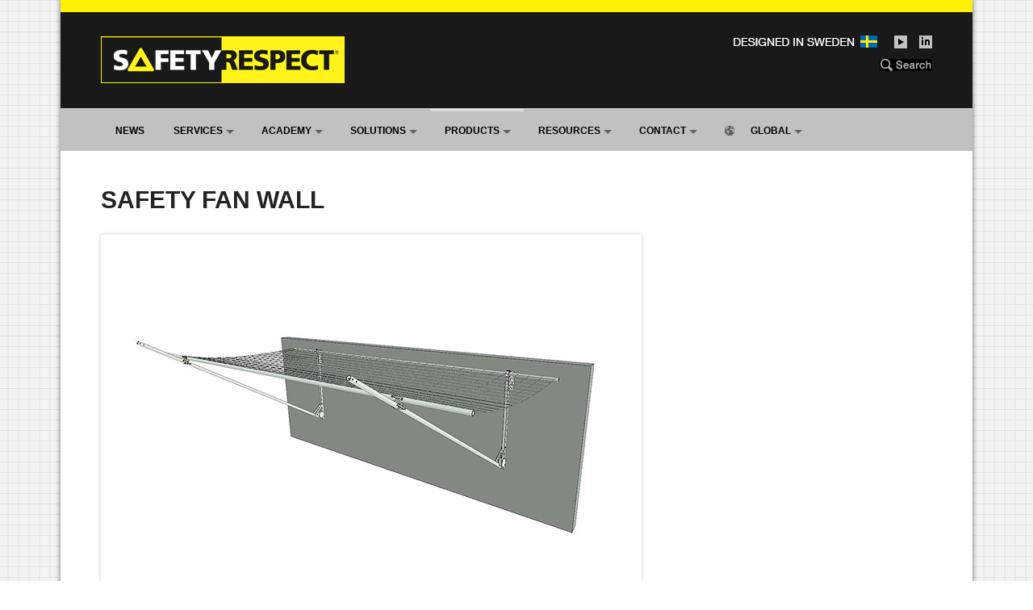

--- FILE ---
content_type: text/html; charset=UTF-8
request_url: https://www.safetyrespect.com/safety-fan-wall/
body_size: 16859
content:
<!DOCTYPE html>
<html lang="en-US" prefix="og: http://ogp.me/ns#">
<head>
	<meta charset="UTF-8">
	<meta name="viewport" content="width=device-width, initial-scale=1">
	<link rel="profile" href="https://gmpg.org/xfn/11">
	<link rel="pingback" href="https://www.safetyrespect.com/xmlrpc.php">
	<title>Safety fan for walls as a compliment to edge protection on construction sites</title>

<!-- This site is optimized with the Yoast SEO plugin v7.2 - https://yoast.com/wordpress/plugins/seo/ -->
<link rel="canonical" href="https://www.safetyrespect.com/safety-fan-wall/" />
<meta property="og:locale" content="en_US" />
<meta property="og:type" content="article" />
<meta property="og:title" content="Safety fan for walls as a compliment to edge protection on construction sites" />
<meta property="og:url" content="https://www.safetyrespect.com/safety-fan-wall/" />
<meta property="og:site_name" content="SAFETYRESPECT" />
<meta property="article:publisher" content="https://www.facebook.com/safetyrespect" />
<meta property="article:tag" content="accidents" />
<meta property="article:tag" content="analysis" />
<meta property="article:tag" content="building" />
<meta property="article:tag" content="concrete" />
<meta property="article:tag" content="constructions" />
<meta property="article:tag" content="edge" />
<meta property="article:tag" content="edge protection" />
<meta property="article:tag" content="environment" />
<meta property="article:tag" content="fall" />
<meta property="article:tag" content="fall protection" />
<meta property="article:tag" content="falling" />
<meta property="article:tag" content="fan" />
<meta property="article:tag" content="injuries" />
<meta property="article:tag" content="net" />
<meta property="article:tag" content="objects" />
<meta property="article:tag" content="protection" />
<meta property="article:tag" content="protective" />
<meta property="article:tag" content="risk" />
<meta property="article:tag" content="safety" />
<meta property="article:tag" content="safety fan" />
<meta property="article:tag" content="safety net" />
<meta property="article:tag" content="safetyrespect" />
<meta property="article:tag" content="scaffolding" />
<meta property="article:tag" content="scaffolds" />
<meta property="article:tag" content="sites" />
<meta property="article:tag" content="slab" />
<meta property="article:tag" content="temporary" />
<meta property="article:tag" content="wall" />
<meta property="article:tag" content="worker" />
<meta property="article:tag" content="working environment" />
<meta property="article:section" content="Catch fans" />
<meta property="article:published_time" content="2020-05-19T16:43:08+00:00" />
<meta property="article:modified_time" content="2023-10-03T16:02:28+00:00" />
<meta property="og:updated_time" content="2023-10-03T16:02:28+00:00" />
<meta property="og:image" content="https://www.safetyrespect.com/wp-content/uploads/safety_fan_wall_safetyrespect_1.jpg" />
<meta property="og:image:secure_url" content="https://www.safetyrespect.com/wp-content/uploads/safety_fan_wall_safetyrespect_1.jpg" />
<meta property="og:image:width" content="670" />
<meta property="og:image:height" content="447" />
<meta name="twitter:card" content="summary" />
<meta name="twitter:title" content="Safety fan for walls as a compliment to edge protection on construction sites" />
<meta name="twitter:image" content="https://www.safetyrespect.com/wp-content/uploads/safety_fan_wall_safetyrespect_1.jpg" />
<meta name="twitter:creator" content="@safetyrespect" />
<script type='application/ld+json'>{"@context":"https:\/\/schema.org","@type":"Organization","url":"https:\/\/www.safetyrespect.com\/","sameAs":["https:\/\/www.facebook.com\/safetyrespect","https:\/\/www.instagram.com\/safetyrespect_ab","https:\/\/www.youtube.com\/safetyrespect"],"@id":"#organization","name":"SafetyRespect","logo":"https:\/\/www.safetyrespect.com\/wp-content\/uploads\/logotype_safetyrespect_602x113px_new.png"}</script>
<!-- / Yoast SEO plugin. -->

<link rel='dns-prefetch' href='//s.w.org' />
<link rel='dns-prefetch' href='//www.googletagmanager.com' />
<link rel="alternate" type="application/rss+xml" title="SAFETYRESPECT &raquo; Feed" href="https://www.safetyrespect.com/feed/" />
<link rel="alternate" type="application/rss+xml" title="SAFETYRESPECT &raquo; Comments Feed" href="https://www.safetyrespect.com/comments/feed/" />
		<script type="text/javascript">
			window._wpemojiSettings = {"baseUrl":"https:\/\/s.w.org\/images\/core\/emoji\/12.0.0-1\/72x72\/","ext":".png","svgUrl":"https:\/\/s.w.org\/images\/core\/emoji\/12.0.0-1\/svg\/","svgExt":".svg","source":{"concatemoji":"https:\/\/www.safetyrespect.com\/wp-includes\/js\/wp-emoji-release.min.js?ver=5.4.18"}};
			/*! This file is auto-generated */
			!function(e,a,t){var n,r,o,i=a.createElement("canvas"),p=i.getContext&&i.getContext("2d");function s(e,t){var a=String.fromCharCode;p.clearRect(0,0,i.width,i.height),p.fillText(a.apply(this,e),0,0);e=i.toDataURL();return p.clearRect(0,0,i.width,i.height),p.fillText(a.apply(this,t),0,0),e===i.toDataURL()}function c(e){var t=a.createElement("script");t.src=e,t.defer=t.type="text/javascript",a.getElementsByTagName("head")[0].appendChild(t)}for(o=Array("flag","emoji"),t.supports={everything:!0,everythingExceptFlag:!0},r=0;r<o.length;r++)t.supports[o[r]]=function(e){if(!p||!p.fillText)return!1;switch(p.textBaseline="top",p.font="600 32px Arial",e){case"flag":return s([127987,65039,8205,9895,65039],[127987,65039,8203,9895,65039])?!1:!s([55356,56826,55356,56819],[55356,56826,8203,55356,56819])&&!s([55356,57332,56128,56423,56128,56418,56128,56421,56128,56430,56128,56423,56128,56447],[55356,57332,8203,56128,56423,8203,56128,56418,8203,56128,56421,8203,56128,56430,8203,56128,56423,8203,56128,56447]);case"emoji":return!s([55357,56424,55356,57342,8205,55358,56605,8205,55357,56424,55356,57340],[55357,56424,55356,57342,8203,55358,56605,8203,55357,56424,55356,57340])}return!1}(o[r]),t.supports.everything=t.supports.everything&&t.supports[o[r]],"flag"!==o[r]&&(t.supports.everythingExceptFlag=t.supports.everythingExceptFlag&&t.supports[o[r]]);t.supports.everythingExceptFlag=t.supports.everythingExceptFlag&&!t.supports.flag,t.DOMReady=!1,t.readyCallback=function(){t.DOMReady=!0},t.supports.everything||(n=function(){t.readyCallback()},a.addEventListener?(a.addEventListener("DOMContentLoaded",n,!1),e.addEventListener("load",n,!1)):(e.attachEvent("onload",n),a.attachEvent("onreadystatechange",function(){"complete"===a.readyState&&t.readyCallback()})),(n=t.source||{}).concatemoji?c(n.concatemoji):n.wpemoji&&n.twemoji&&(c(n.twemoji),c(n.wpemoji)))}(window,document,window._wpemojiSettings);
		</script>
		<style type="text/css">
img.wp-smiley,
img.emoji {
	display: inline !important;
	border: none !important;
	box-shadow: none !important;
	height: 1em !important;
	width: 1em !important;
	margin: 0 .07em !important;
	vertical-align: -0.1em !important;
	background: none !important;
	padding: 0 !important;
}
</style>
	<link rel='stylesheet' id='js_composer_front-css'  href='https://www.safetyrespect.com/wp-content/plugins/js_composer/assets/css/js_composer.min.css?ver=6.8.0' type='text/css' media='all' />
<link rel='stylesheet' id='wp-block-library-css'  href='https://www.safetyrespect.com/wp-includes/css/dist/block-library/style.min.css?ver=5.4.18' type='text/css' media='all' />
<link rel='stylesheet' id='contact-form-7-css'  href='https://www.safetyrespect.com/wp-content/plugins/contact-form-7/includes/css/styles.css?ver=5.0.1' type='text/css' media='all' />
<link rel='stylesheet' id='menu-image-css'  href='https://www.safetyrespect.com/wp-content/plugins/menu-image/includes/css/menu-image.css?ver=3.10' type='text/css' media='all' />
<link rel='stylesheet' id='dashicons-css'  href='https://www.safetyrespect.com/wp-includes/css/dashicons.min.css?ver=5.4.18' type='text/css' media='all' />
<link rel='stylesheet' id='ivory-search-styles-css'  href='https://www.safetyrespect.com/wp-content/plugins/add-search-to-menu/public/css/ivory-search.min.css?ver=5.5.4' type='text/css' media='all' />
<link rel='stylesheet' id='wpcharming-style-css'  href='https://www.safetyrespect.com/wp-content/themes/HumanRights/style.css?ver=5.4.18' type='text/css' media='all' />
<link rel='stylesheet' id='wpcharming-fontawesome-css'  href='https://www.safetyrespect.com/wp-content/themes/HumanRights/assets/css/font-awesome.min.css?ver=4.2.0' type='text/css' media='all' />
<script type='text/javascript'>
/* <![CDATA[ */
var header_fixed_setting = {"fixed_header":"0"};
/* ]]> */
</script>
<script type='text/javascript' src='https://www.safetyrespect.com/wp-includes/js/jquery/jquery.js?ver=1.12.4-wp'></script>
<script type='text/javascript' src='https://www.safetyrespect.com/wp-includes/js/jquery/jquery-migrate.min.js?ver=1.4.1'></script>
<script type='text/javascript' src='https://www.safetyrespect.com/wp-content/themes/HumanRights/assets/js/modernizr.min.js?ver=2.6.2'></script>
<link rel='https://api.w.org/' href='https://www.safetyrespect.com/wp-json/' />
<link rel="EditURI" type="application/rsd+xml" title="RSD" href="https://www.safetyrespect.com/xmlrpc.php?rsd" />
<link rel="wlwmanifest" type="application/wlwmanifest+xml" href="https://www.safetyrespect.com/wp-includes/wlwmanifest.xml" /> 
<meta name="generator" content="WordPress 5.4.18" />
<link rel='shortlink' href='https://www.safetyrespect.com/?p=4006' />
<link rel="alternate" type="application/json+oembed" href="https://www.safetyrespect.com/wp-json/oembed/1.0/embed?url=https%3A%2F%2Fwww.safetyrespect.com%2Fsafety-fan-wall%2F" />
<link rel="alternate" type="text/xml+oembed" href="https://www.safetyrespect.com/wp-json/oembed/1.0/embed?url=https%3A%2F%2Fwww.safetyrespect.com%2Fsafety-fan-wall%2F&#038;format=xml" />
<meta name="generator" content="Site Kit by Google 1.123.0" /><!--[if lt IE 9]><script src="https://www.safetyrespect.com/wp-content/themes/HumanRights/assets/js/html5.min.js"></script><![endif]-->
	<link rel="shortcut icon" href="https://www.safetyrespect.com/wp-content/uploads/2016/06/favicon.ico">
<style id="theme_option_custom_css" type="text/css">
 .wpc-menu ul li a { color: #000000; font-weight: normal; } .vc_btn3.vc_btn3-color-juicy-pink, .vc_btn3.vc_btn3-color-juicy-pink.vc_btn3-style-flat { color: #fff; background-color: #c9c9c9 } a:link { color: #000000; } a:visited { color: #000000; } .entry-meta { display: none; } .blog .entry-title {margin-bottom: 0; margin-top: 0; } .post-categories { display: none; } .post-tags { display: none; } .entry-footer { display: none; } .wpc-menu > li.current-menu-item > a, .wpc-menu > li.current-menu-ancestor > a { color: #000000; font-weight: bold; } .topbar-menu {margin-top: 35px; } h1 {text-transform: uppercase; } h2 {font-size: 28px; font-weight: bold; } h3 {font-size: 21px; font-weight: bold; } h4 {text-transform: uppercase; } h5 {font-size: 18px; font-weight: normal; } h6 {font-size: 14px; font-weight: normal; text-transform: uppercase; } .header-right-button { display: inline-block; margin-left: 12px; background: #aeaeae; color: #000000; font-size: 12px; font-weight: bolder; text-decoration: none; padding: 3px 10px; } .header-right-button:hover { background: #000000; color: #fff200; } .footer-connect { background: #cccccc; border-top: 0px solid; padding: 15px 0px; } 
</style>
<meta name="generator" content="Powered by WPBakery Page Builder - drag and drop page builder for WordPress."/>

<!-- Google Tag Manager snippet added by Site Kit -->
<script>
			( function( w, d, s, l, i ) {
				w[l] = w[l] || [];
				w[l].push( {'gtm.start': new Date().getTime(), event: 'gtm.js'} );
				var f = d.getElementsByTagName( s )[0],
					j = d.createElement( s ), dl = l != 'dataLayer' ? '&l=' + l : '';
				j.async = true;
				j.src = 'https://www.googletagmanager.com/gtm.js?id=' + i + dl;
				f.parentNode.insertBefore( j, f );
			} )( window, document, 'script', 'dataLayer', 'GTM-MGN874N' );
			
</script>

<!-- End Google Tag Manager snippet added by Site Kit -->
<style type="text/css" title="dynamic-css" class="options-output">.site-branding{margin-top:10px;margin-right:0;margin-bottom:-4px;margin-left:0;}a, .primary-color, .wpc-menu.wpc-menu-mobile li.current-menu-item a, .wpc-menu.wpc-menu-mobile li li.current-menu-item a,
                                                      .wpc-menu.wpc-menu-mobile a:hover, .topbar-menu li a:hover, .nav-social a:hover, .entry-footer .post-categories li a:hover, .entry-footer .post-tags li a:hover,
                                                      .medium-heading-inverted, .grid-item .grid-title a:hover, .heading-404, .widget a:hover, .widget #calendar_wrap a,
                                                      .widget_recent_comments a, #secondary .widget.widget_nav_menu ul li a:hover, #secondary .widget.widget_nav_menu ul li.current-menu-item a,
                                                      .iconbox-wrapper .iconbox-icon .primary, .iconbox-wrapper .iconbox-image .primary, .iconbox-wrapper a:hover, .breadcrumbs a:hover,
                                                      .header-contact-wrapper li .box-icon i
                                                      {color:#dddddd;}input[type="reset"], input[type="submit"], input[type="submit"], .header-right .header-contact-box .box-icon i,
                                                      .wpc-menu ul li, .loop-pagination a:hover, .loop-pagination span:hover, .loop-pagination a.current, .loop-pagination span.current,
                                                      .footer-connect .footer-social a:hover i, .entry-content .wpb_content_element .wpb_tour_tabs_wrapper .wpb_tabs_nav li.ui-tabs-active a, .entry-content .wpb_content_element .wpb_accordion_header li.ui-tabs-active a,
                                                      .btn, .btn-primary, .custom-heading .heading-line, .custom-heading .heading-line.primary
                                                      {background-color:#dddddd;}textarea:focus,
                                                        input[type="date"]:focus,
                                                        input[type="datetime"]:focus,
                                                        input[type="datetime-local"]:focus,
                                                        input[type="email"]:focus,
                                                        input[type="month"]:focus,
                                                        input[type="number"]:focus,
                                                        input[type="password"]:focus,
                                                        input[type="search"]:focus,
                                                        input[type="tel"]:focus,
                                                        input[type="text"]:focus,
                                                        input[type="time"]:focus,
                                                        input[type="url"]:focus,
                                                        input[type="week"]:focus, .header-right .header-contact-box .box-icon,
                                                        .wpc-menu > li:hover > a, .wpc-menu > li.current-menu-item > a, .wpc-menu > li.current-menu-ancestor > a,
                                                        .entry-content blockquote{border-color:#dddddd;}#secondary .widget.widget_nav_menu ul li.current-menu-item a:before {border-left-color:#dddddd;}.secondary-color, #comments .comment .comment-wrapper .comment-meta .comment-time:hover, #comments .comment .comment-wrapper .comment-meta .comment-reply-link:hover, #comments .comment .comment-wrapper .comment-meta .comment-edit-link:hover,
                                                      .iconbox-wrapper .iconbox-icon .secondary, .iconbox-wrapper .iconbox-image .secondary{color:#919191;}.btn-secondary, .custom-heading .heading-line.secondary{background-color:#919191;}.entry-meta .sticky-label,.inverted-column > .wpb_wrapper, .inverted-row{background-color:#544f4f;}.site{background-color:#ffffff;background-repeat:no-repeat;background-size:inherit;background-attachment:fixed;background-position:left top;background-image:url('https://www.safetyrespect.com/wp-content/uploads/2016/08/bg_square.png');}.layout-boxed{background-color:#ffffff;background-repeat:repeat;background-size:inherit;background-attachment:fixed;background-position:center top;background-image:url('https://www.safetyrespect.com/wp-content/uploads/2016/08/bg_square_3.png');}body{font-family:Arial, Helvetica, sans-serif;font-weight:400;color:#232323;font-size:14px;}h1,h2,h3,h4,h5,h6,.wpc-menu a{font-family:Arial, Helvetica, sans-serif;color:#232323;}.header-right{margin-top:35px;margin-right:0;margin-bottom:0;margin-left:0;}.site-header{background-color:#191919;background-image:url('https://www.safetyrespect.com/wp-content/uploads/header_background.png');}.site-header, .site-header p, .header-right .header-contact-box .box-text .contact-text{color:#777777;}.topbar-menu li a{color:#565656;}.header-right .header-contact-box .box-text .contact-phone{color:#6b6b6b;}.wpc-menu a{font-family:Arial, Helvetica, sans-serif;text-transform:uppercase;font-weight:700;font-style:normal;color:#000000;font-size:12px;}.main-navigation{background-color:#c1c1c1;}.main-navigation{border-top:4px solid #c1c1c1;}.nav-social a{color:#c1c1c1;}.site-footer{background-color:#383838;}.site-footer .footer-columns .footer-column .widget .widget-title{color:#bbbbbb;}.site-footer, .site-footer .widget, .site-footer p{color:#e0e0e0;}.site-footer a, .site-footer .widget a{color:#f2f2f2;}.site-footer a:hover, .site-footer .widget a:hover{color:#fff600;}</style><noscript><style> .wpb_animate_when_almost_visible { opacity: 1; }</style></noscript><style type="text/css">/** Mega Menu CSS: fs **/</style>
</head>

<body data-rsssl=1 class="post-template-default single single-post postid-4006 single-format-standard HumanRights layout-boxed chrome osx wpb-js-composer js-comp-ver-6.8.0 vc_responsive">
<div id="page" class="hfeed site">
	<a class="skip-link screen-reader-text" href="#content">Skip to content</a>	
	<header id="masthead" class="site-header" role="banner">
		<div class="container">
						<ul class="topbar-menu">	
		   	   <li id="menu-item-3210" class="menu-item menu-item-type-custom menu-item-object-custom menu-item-3210"><a href="https://www.safetyrespect.com/about-us/" class="menu-image-title-hide menu-image-not-hovered"><span class="menu-image-title-hide menu-image-title">Designed in Sweden</span><img width="184" height="16" src="https://www.safetyrespect.com/wp-content/uploads/designed_in_sweden.png" class="menu-image menu-image-title-hide" alt="DESIGNED IN SWEDEN" /></a></li>
<li id="menu-item-5838" class="menu-item menu-item-type-custom menu-item-object-custom menu-item-5838"><a title="Youtube" href="https://www.youtube.com/user/safetyrespect" class="menu-image-title-hide menu-image-hovered"><span class="menu-image-title-hide menu-image-title">Youtube</span><span class='menu-image-hover-wrapper'><img width="16" height="16" src="https://www.safetyrespect.com/wp-content/uploads/icon_youtube.png" class="menu-image menu-image-title-hide" alt="" /><img width="16" height="16" src="https://www.safetyrespect.com/wp-content/uploads/icon_youtube.png" class="hovered-image menu-image-title-hide" alt="" style="margin-left: -16px;" /></span></a></li>
<li id="menu-item-5836" class="menu-item menu-item-type-custom menu-item-object-custom menu-item-5836"><a title="LinkedIn" href="https://www.linkedin.com/company/safetyrespect-usa/" class="menu-image-title-hide menu-image-hovered"><span class="menu-image-title-hide menu-image-title">LinkedIn</span><span class='menu-image-hover-wrapper'><img width="16" height="16" src="https://www.safetyrespect.com/wp-content/uploads/icon_linkedin.png" class="menu-image menu-image-title-hide" alt="" /><img width="16" height="16" src="https://www.safetyrespect.com/wp-content/uploads/icon_linkedin.png" class="hovered-image menu-image-title-hide" alt="" style="margin-left: -16px;" /></span></a></li>
		    </ul>
						<div class="header-left">
				<div class="site-branding">
										<a href="https://www.safetyrespect.com/" title="SAFETYRESPECT" rel="home">
						<img src="https://www.safetyrespect.com/wp-content/uploads/logotype_safetyrespect_302x58px_new2.png" alt="SAFETYRESPECT" />
					</a>
									</div><!-- /.site-branding -->
			</div>
									<div class="header-right">
				<div class="header-right-widgets clearfix">
					<aside class="widget_text header-right-widget widget_custom_html"><div class="textwidget custom-html-widget"> <a href="https://www.safetyrespect.com/search">
         <img alt="Search" src="https://www.safetyrespect.com/wp-content/uploads/button_search_15x65px_new.png"
         width=65" height="15">
      </a></div></aside>				</div>
			</div>
								</div>
	</header><!-- #masthead -->
	<nav id="site-navigation" class="main-navigation " role="navigation">
		<div class="container">
						<div id="nav-toggle"><i class="fa fa-bars"></i></div>
			<ul class="wpc-menu">	
		   	   <li id="menu-item-4890" class="menu-item menu-item-type-post_type menu-item-object-page menu-item-4890"><a href="https://www.safetyrespect.com/news/">News</a></li>
<li id="menu-item-6692" class="menu-item menu-item-type-post_type menu-item-object-page menu-item-has-children menu-item-6692"><a href="https://www.safetyrespect.com/fall-protection-guide/">Services</a>
<ul class="sub-menu">
	<li id="menu-item-6698" class="menu-item menu-item-type-post_type menu-item-object-page menu-item-6698"><a href="https://www.safetyrespect.com/fall-protection-guide/">Fall protection guide</a></li>
	<li id="menu-item-6697" class="menu-item menu-item-type-post_type menu-item-object-page menu-item-6697"><a href="https://www.safetyrespect.com/fall-protection-guide/planning/">1. Planning</a></li>
	<li id="menu-item-6696" class="menu-item menu-item-type-post_type menu-item-object-page menu-item-6696"><a href="https://www.safetyrespect.com/fall-protection-guide/solutions/">2. Solutions</a></li>
	<li id="menu-item-6695" class="menu-item menu-item-type-post_type menu-item-object-page menu-item-6695"><a href="https://www.safetyrespect.com/fall-protection-guide/logistics/">3. Logistics</a></li>
	<li id="menu-item-6694" class="menu-item menu-item-type-post_type menu-item-object-page menu-item-6694"><a href="https://www.safetyrespect.com/fall-protection-guide/installation/">4. Installation</a></li>
	<li id="menu-item-6693" class="menu-item menu-item-type-post_type menu-item-object-page menu-item-6693"><a href="https://www.safetyrespect.com/fall-protection-guide/checks/">5. Checks</a></li>
</ul>
</li>
<li id="menu-item-6772" class="menu-item menu-item-type-post_type menu-item-object-page menu-item-has-children menu-item-6772"><a href="https://www.safetyrespect.com/academy/">Academy</a>
<ul class="sub-menu">
	<li id="menu-item-7800" class="menu-item menu-item-type-post_type menu-item-object-page menu-item-7800"><a href="https://www.safetyrespect.com/academy/">Overview</a></li>
	<li id="menu-item-6798" class="menu-item menu-item-type-post_type menu-item-object-page menu-item-has-children menu-item-6798"><a href="https://www.safetyrespect.com/academy/basic-training-courses/">Basic training courses</a>
	<ul class="sub-menu">
		<li id="menu-item-6781" class="menu-item menu-item-type-post_type menu-item-object-post menu-item-6781"><a href="https://www.safetyrespect.com/introduction-to-fall-protection/">Introduction to fall protection</a></li>
		<li id="menu-item-6780" class="menu-item menu-item-type-post_type menu-item-object-post menu-item-6780"><a href="https://www.safetyrespect.com/personal-fall-protection-basic/">Personal fall protection – Basic</a></li>
		<li id="menu-item-6779" class="menu-item menu-item-type-post_type menu-item-object-post menu-item-6779"><a href="https://www.safetyrespect.com/collective-fall-protection-basic/">Collective fall protection – Basic</a></li>
	</ul>
</li>
	<li id="menu-item-6797" class="menu-item menu-item-type-post_type menu-item-object-page menu-item-has-children menu-item-6797"><a href="https://www.safetyrespect.com/academy/personal-fall-protection/">Personal fall protection training courses</a>
	<ul class="sub-menu">
		<li id="menu-item-6800" class="menu-item menu-item-type-post_type menu-item-object-post menu-item-6800"><a href="https://www.safetyrespect.com/personal-fall-protection-basic/">Personal fall protection – Basic</a></li>
		<li id="menu-item-6778" class="menu-item menu-item-type-post_type menu-item-object-post menu-item-6778"><a href="https://www.safetyrespect.com/rescue/">Rescue</a></li>
		<li id="menu-item-6777" class="menu-item menu-item-type-post_type menu-item-object-post menu-item-6777"><a href="https://www.safetyrespect.com/advanced-rescue/">Advanced rescue</a></li>
		<li id="menu-item-6776" class="menu-item menu-item-type-post_type menu-item-object-post menu-item-6776"><a href="https://www.safetyrespect.com/competent-person/">Competent person</a></li>
		<li id="menu-item-6775" class="menu-item menu-item-type-post_type menu-item-object-post menu-item-6775"><a href="https://www.safetyrespect.com/confined-spaces/">Confined spaces</a></li>
	</ul>
</li>
	<li id="menu-item-6796" class="menu-item menu-item-type-post_type menu-item-object-page menu-item-has-children menu-item-6796"><a href="https://www.safetyrespect.com/academy/collective-fall-protection-training-courses/">Collective fall protection training courses</a>
	<ul class="sub-menu">
		<li id="menu-item-6799" class="menu-item menu-item-type-post_type menu-item-object-post menu-item-6799"><a href="https://www.safetyrespect.com/collective-fall-protection-basic/">Collective fall protection – Basic</a></li>
		<li id="menu-item-6774" class="menu-item menu-item-type-post_type menu-item-object-post menu-item-6774"><a href="https://www.safetyrespect.com/special-scaffolding-structures/">Special scaffolding structures</a></li>
		<li id="menu-item-6773" class="menu-item menu-item-type-post_type menu-item-object-post menu-item-6773"><a href="https://www.safetyrespect.com/safety-nets-and-safety-screens/">Safety nets and safety screens</a></li>
	</ul>
</li>
</ul>
</li>
<li id="menu-item-4409" class="menu-item menu-item-type-post_type menu-item-object-page menu-item-has-children menu-item-4409"><a href="https://www.safetyrespect.com/fall-protection-solutions/">Solutions</a>
<ul class="sub-menu">
	<li id="menu-item-7111" class="menu-item menu-item-type-post_type menu-item-object-page menu-item-7111"><a href="https://www.safetyrespect.com/3d-demo/">3D demo</a></li>
	<li id="menu-item-4460" class="menu-item menu-item-type-post_type menu-item-object-page menu-item-has-children menu-item-4460"><a href="https://www.safetyrespect.com/fall-protection-solutions/attachments/">Attachments</a>
	<ul class="sub-menu">
		<li id="menu-item-4557" class="menu-item menu-item-type-post_type menu-item-object-post menu-item-4557"><a href="https://www.safetyrespect.com/concrete-screw/">Concrete screw</a></li>
		<li id="menu-item-4525" class="menu-item menu-item-type-post_type menu-item-object-post menu-item-4525"><a href="https://www.safetyrespect.com/impact-anchor-and-m16/">Impact anchor and M16</a></li>
		<li id="menu-item-4556" class="menu-item menu-item-type-post_type menu-item-object-post menu-item-4556"><a href="https://www.safetyrespect.com/wood-screw-wfd/">Wood screw WFD</a></li>
	</ul>
</li>
	<li id="menu-item-4464" class="menu-item menu-item-type-post_type menu-item-object-page menu-item-has-children menu-item-4464"><a href="https://www.safetyrespect.com/fall-protection-solutions/balconies-2/">Balconies</a>
	<ul class="sub-menu">
		<li id="menu-item-4554" class="menu-item menu-item-type-post_type menu-item-object-post menu-item-4554"><a href="https://www.safetyrespect.com/balcony-bracket-2/">Brackets on balcony edges</a></li>
		<li id="menu-item-4555" class="menu-item menu-item-type-post_type menu-item-object-post menu-item-4555"><a href="https://www.safetyrespect.com/clamps-on-balcony-edges/">Clamps on balcony edges</a></li>
		<li id="menu-item-4528" class="menu-item menu-item-type-post_type menu-item-object-post menu-item-4528"><a href="https://www.safetyrespect.com/pre-installation-on-prefabricated-elements/">Pre-installation on prefabricated elements</a></li>
	</ul>
</li>
	<li id="menu-item-4451" class="menu-item menu-item-type-post_type menu-item-object-page menu-item-has-children menu-item-4451"><a href="https://www.safetyrespect.com/fall-protection-solutions/blocking/">Blocking and enclosures</a>
	<ul class="sub-menu">
		<li id="menu-item-4501" class="menu-item menu-item-type-post_type menu-item-object-post menu-item-4501"><a href="https://www.safetyrespect.com/blocking/">Blocking and temporary enclosures</a></li>
		<li id="menu-item-4549" class="menu-item menu-item-type-post_type menu-item-object-post menu-item-4549"><a href="https://www.safetyrespect.com/safe-access-routes/">Safe access routes</a></li>
	</ul>
</li>
	<li id="menu-item-7955" class="menu-item menu-item-type-post_type menu-item-object-post menu-item-7955"><a href="https://www.safetyrespect.com/edge-protection-for-bridges/">Bridges</a></li>
	<li id="menu-item-4463" class="menu-item menu-item-type-post_type menu-item-object-page menu-item-has-children menu-item-4463"><a href="https://www.safetyrespect.com/fall-protection-solutions/concrete-casting/">Concrete casting</a>
	<ul class="sub-menu">
		<li id="menu-item-4539" class="menu-item menu-item-type-post_type menu-item-object-post menu-item-4539"><a href="https://www.safetyrespect.com/attachment-to-columns-for-free-working-space/">Attachment to columns for free working space</a></li>
		<li id="menu-item-4545" class="menu-item menu-item-type-post_type menu-item-object-post menu-item-4545"><a href="https://www.safetyrespect.com/casting-in-site/">Casting in site</a></li>
		<li id="menu-item-4543" class="menu-item menu-item-type-post_type menu-item-object-post menu-item-4543"><a href="https://www.safetyrespect.com/concrete-casting-on-slab-structures/">Concrete casting on slab structures</a></li>
	</ul>
</li>
	<li id="menu-item-4459" class="menu-item menu-item-type-post_type menu-item-object-page menu-item-has-children menu-item-4459"><a href="https://www.safetyrespect.com/fall-protection-solutions/falling-objects/">Falling objects</a>
	<ul class="sub-menu">
		<li id="menu-item-4544" class="menu-item menu-item-type-post_type menu-item-object-post menu-item-4544"><a href="https://www.safetyrespect.com/fall-protection-net-for-catching-falling-personnel/">Fall protection net for catching falling personnel</a></li>
		<li id="menu-item-4559" class="menu-item menu-item-type-post_type menu-item-object-post menu-item-4559"><a href="https://www.safetyrespect.com/safety-fan-on-scaffolding/">Safety fan on scaffolding</a></li>
		<li id="menu-item-4558" class="menu-item menu-item-type-post_type menu-item-object-post menu-item-4558"><a href="https://www.safetyrespect.com/safety-fan-for-slabs/">Safety fan on slab edges</a></li>
		<li id="menu-item-4560" class="menu-item menu-item-type-post_type menu-item-object-post menu-item-4560"><a href="https://www.safetyrespect.com/safety-fan-for-walls/">Safety fan on walls</a></li>
	</ul>
</li>
	<li id="menu-item-4457" class="menu-item menu-item-type-post_type menu-item-object-page menu-item-has-children menu-item-4457"><a href="https://www.safetyrespect.com/fall-protection-solutions/shafts-and-floor-openings/">Floor openings and shafts</a>
	<ul class="sub-menu">
		<li id="menu-item-4504" class="menu-item menu-item-type-post_type menu-item-object-post menu-item-4504"><a href="https://www.safetyrespect.com/building-hoists-and-stair-towers/">Building hoists and stair towers</a></li>
		<li id="menu-item-4532" class="menu-item menu-item-type-post_type menu-item-object-post menu-item-4532"><a href="https://www.safetyrespect.com/floor-openings/">Floor openings</a></li>
		<li id="menu-item-4538" class="menu-item menu-item-type-post_type menu-item-object-post menu-item-4538"><a href="https://www.safetyrespect.com/shaft-openings/">Shaft openings</a></li>
		<li id="menu-item-4502" class="menu-item menu-item-type-post_type menu-item-object-post menu-item-4502"><a href="https://www.safetyrespect.com/working-decks-and-platforms-in-lift-shafts/">Working decks and platforms in lift shafts</a></li>
	</ul>
</li>
	<li id="menu-item-4461" class="menu-item menu-item-type-post_type menu-item-object-page menu-item-has-children menu-item-4461"><a href="https://www.safetyrespect.com/fall-protection-solutions/hall-constructions/">Hall constructions</a>
	<ul class="sub-menu">
		<li id="menu-item-4534" class="menu-item menu-item-type-post_type menu-item-object-post menu-item-4534"><a href="https://www.safetyrespect.com/adjustable-edge-protection-on-hall-constructions/">Adjustable edge protection on hall constructions</a></li>
		<li id="menu-item-4533" class="menu-item menu-item-type-post_type menu-item-object-post menu-item-4533"><a href="https://www.safetyrespect.com/installation-with-straight-posts-on-hall-constructions/">Installation with straight posts on hall constructions</a></li>
		<li id="menu-item-4540" class="menu-item menu-item-type-post_type menu-item-object-post menu-item-4540"><a href="https://www.safetyrespect.com/attachments-for-hall-constructions/">Attachments for concrete, steel and wood</a></li>
	</ul>
</li>
	<li id="menu-item-4458" class="menu-item menu-item-type-post_type menu-item-object-page menu-item-has-children menu-item-4458"><a href="https://www.safetyrespect.com/fall-protection-solutions/prefabricated-elements-2/">Prefabricated elements</a>
	<ul class="sub-menu">
		<li id="menu-item-4506" class="menu-item menu-item-type-post_type menu-item-object-post menu-item-4506"><a href="https://www.safetyrespect.com/edge-protection-for-prefabricated-material/">Edge protection for prefabricated material</a></li>
		<li id="menu-item-4547" class="menu-item menu-item-type-post_type menu-item-object-post menu-item-4547"><a href="https://www.safetyrespect.com/lattice-girder-element/">Lattice girder element</a></li>
		<li id="menu-item-7194" class="menu-item menu-item-type-post_type menu-item-object-post menu-item-7194"><a href="https://www.safetyrespect.com/prefabricated-slab-decks-with-framework/">Prefabricated slab decks with framework</a></li>
		<li id="menu-item-4527" class="menu-item menu-item-type-post_type menu-item-object-post menu-item-4527"><a href="https://www.safetyrespect.com/pre-installed-attachment-on-steel-beams/">Pre-installed attachment on steel beams</a></li>
		<li id="menu-item-4562" class="menu-item menu-item-type-post_type menu-item-object-post menu-item-4562"><a href="https://www.safetyrespect.com/wall-element-with-cast-in-socket/">Wall elements with sockets cast into the facade</a></li>
		<li id="menu-item-4563" class="menu-item menu-item-type-post_type menu-item-object-post menu-item-4563"><a href="https://www.safetyrespect.com/wall-element-with-precast-socket-wall/">Wall elements with sockets cast into the top</a></li>
	</ul>
</li>
	<li id="menu-item-4456" class="menu-item menu-item-type-post_type menu-item-object-page menu-item-has-children menu-item-4456"><a href="https://www.safetyrespect.com/fall-protection-solutions/roofs-and-facades/">Roofs and facades</a>
	<ul class="sub-menu">
		<li id="menu-item-4564" class="menu-item menu-item-type-post_type menu-item-object-post menu-item-4564"><a href="https://www.safetyrespect.com/eaves/">Eaves</a></li>
		<li id="menu-item-4507" class="menu-item menu-item-type-post_type menu-item-object-post menu-item-4507"><a href="https://www.safetyrespect.com/facades/">Facades</a></li>
		<li id="menu-item-4524" class="menu-item menu-item-type-post_type menu-item-object-post menu-item-4524"><a href="https://www.safetyrespect.com/gables/">Gables</a></li>
		<li id="menu-item-4523" class="menu-item menu-item-type-post_type menu-item-object-post menu-item-4523"><a href="https://www.safetyrespect.com/roof-base/">Roof base</a></li>
		<li id="menu-item-4522" class="menu-item menu-item-type-post_type menu-item-object-post menu-item-4522"><a href="https://www.safetyrespect.com/tin-plated-roof/">Tin plated roofs with double seam</a></li>
		<li id="menu-item-4521" class="menu-item menu-item-type-post_type menu-item-object-post menu-item-4521"><a href="https://www.safetyrespect.com/working-platform-at-facades-and-roofs/">Working platform at facades and roofs</a></li>
	</ul>
</li>
	<li id="menu-item-4462" class="menu-item menu-item-type-post_type menu-item-object-page menu-item-has-children menu-item-4462"><a href="https://www.safetyrespect.com/fall-protection-solutions/scaffolding/">Scaffoldings</a>
	<ul class="sub-menu">
		<li id="menu-item-4503" class="menu-item menu-item-type-post_type menu-item-object-post menu-item-4503"><a href="https://www.safetyrespect.com/stair-towers-and-building-hoists/">Stair towers and building hoists</a></li>
		<li id="menu-item-4505" class="menu-item menu-item-type-post_type menu-item-object-post menu-item-4505"><a href="https://www.safetyrespect.com/edge-protection-for-scaffolds/">Edge protection for scaffolds</a></li>
	</ul>
</li>
	<li id="menu-item-4453" class="menu-item menu-item-type-post_type menu-item-object-page menu-item-has-children menu-item-4453"><a href="https://www.safetyrespect.com/fall-protection-solutions/slab-edges/">Slab edges</a>
	<ul class="sub-menu">
		<li id="menu-item-8013" class="menu-item menu-item-type-post_type menu-item-object-post menu-item-8013"><a href="https://www.safetyrespect.com/compression-posts-between-slabs/">Compression posts between slabs</a></li>
		<li id="menu-item-4511" class="menu-item menu-item-type-post_type menu-item-object-post menu-item-4511"><a href="https://www.safetyrespect.com/installation-of-floor-structure/">Installation of floor structures</a></li>
		<li id="menu-item-4512" class="menu-item menu-item-type-post_type menu-item-object-post menu-item-4512"><a href="https://www.safetyrespect.com/prefabricated-concrete-slabs/">Prefabricated concrete slabs</a></li>
		<li id="menu-item-4515" class="menu-item menu-item-type-post_type menu-item-object-post menu-item-4515"><a href="https://www.safetyrespect.com/attachment-with-socket-base/">Socket base on the stairs</a></li>
	</ul>
</li>
	<li id="menu-item-4454" class="menu-item menu-item-type-post_type menu-item-object-page menu-item-has-children menu-item-4454"><a href="https://www.safetyrespect.com/fall-protection-solutions/stairs/">Stairs</a>
	<ul class="sub-menu">
		<li id="menu-item-4514" class="menu-item menu-item-type-post_type menu-item-object-post menu-item-4514"><a href="https://www.safetyrespect.com/attachment-to-the-string/">Attachment to the string</a></li>
		<li id="menu-item-4516" class="menu-item menu-item-type-post_type menu-item-object-post menu-item-4516"><a href="https://www.safetyrespect.com/installation-without-making-any-holes/">Clamp on stairs</a></li>
		<li id="menu-item-4513" class="menu-item menu-item-type-post_type menu-item-object-post menu-item-4513"><a href="https://www.safetyrespect.com/slab-edges/">Slab edges</a></li>
	</ul>
</li>
	<li id="menu-item-3275" class="menu-item menu-item-type-post_type menu-item-object-page menu-item-has-children menu-item-3275"><a href="https://www.safetyrespect.com/fall-protection-solutions/beams-and-columns/">Steel structures</a>
	<ul class="sub-menu">
		<li id="menu-item-4551" class="menu-item menu-item-type-post_type menu-item-object-post menu-item-4551"><a href="https://www.safetyrespect.com/clamps-on-steel-beams/">Clamps on steel beams</a></li>
		<li id="menu-item-4550" class="menu-item menu-item-type-post_type menu-item-object-post menu-item-4550"><a href="https://www.safetyrespect.com/long-spans/">Long spans</a></li>
		<li id="menu-item-4526" class="menu-item menu-item-type-post_type menu-item-object-post menu-item-4526"><a href="https://www.safetyrespect.com/pre-installed-attachments-on-steel-beams/">Pre-installed attachments on steel beams</a></li>
		<li id="menu-item-4530" class="menu-item menu-item-type-post_type menu-item-object-post menu-item-4530"><a href="https://www.safetyrespect.com/threaded-attachments/">Threaded attachments on steel</a></li>
	</ul>
</li>
	<li id="menu-item-4455" class="menu-item menu-item-type-post_type menu-item-object-page menu-item-has-children menu-item-4455"><a href="https://www.safetyrespect.com/fall-protection-solutions/transportation-and-storage/">Transportation and storage</a>
	<ul class="sub-menu">
		<li id="menu-item-4519" class="menu-item menu-item-type-post_type menu-item-object-post menu-item-4519"><a href="https://www.safetyrespect.com/stillage-for-transporting-barrier-26/">Stillage for transporting Barrier 2,6</a></li>
		<li id="menu-item-4518" class="menu-item menu-item-type-post_type menu-item-object-post menu-item-4518"><a href="https://www.safetyrespect.com/stillage-for-vertical-storage-of-barriers/">Stillage for vertical storage of barriers</a></li>
		<li id="menu-item-4565" class="menu-item menu-item-type-post_type menu-item-object-post menu-item-4565"><a href="https://www.safetyrespect.com/box-stillage-for-transporting-smaller-products/">Box stillage for transporting smaller products</a></li>
		<li id="menu-item-4520" class="menu-item menu-item-type-post_type menu-item-object-post menu-item-4520"><a href="https://www.safetyrespect.com/stillage-for-transporting-posts/">Stillage for transporting posts</a></li>
		<li id="menu-item-4517" class="menu-item menu-item-type-post_type menu-item-object-post menu-item-4517"><a href="https://www.safetyrespect.com/transportation-and-storage/">Transportation and storage</a></li>
	</ul>
</li>
	<li id="menu-item-4452" class="menu-item menu-item-type-post_type menu-item-object-page menu-item-has-children menu-item-4452"><a href="https://www.safetyrespect.com/fall-protection-solutions/wall-openings/">Wall openings</a>
	<ul class="sub-menu">
		<li id="menu-item-4510" class="menu-item menu-item-type-post_type menu-item-object-post menu-item-4510"><a href="https://www.safetyrespect.com/barriers-at-wall-openings/">Barriers at wall openings</a></li>
		<li id="menu-item-4566" class="menu-item menu-item-type-post_type menu-item-object-post menu-item-4566"><a href="https://www.safetyrespect.com/link-bars-at-wall-openings/">Link bars at wall openings</a></li>
	</ul>
</li>
	<li id="menu-item-7109" class="menu-item menu-item-type-post_type menu-item-object-page menu-item-has-children menu-item-7109"><a href="https://www.safetyrespect.com/fall-protection-solutions/wood-structures/">Wood structures</a>
	<ul class="sub-menu">
		<li id="menu-item-7110" class="menu-item menu-item-type-post_type menu-item-object-post menu-item-7110"><a href="https://www.safetyrespect.com/wood-structures/">Wood structures</a></li>
	</ul>
</li>
</ul>
</li>
<li id="menu-item-2661" class="menu-item menu-item-type-post_type menu-item-object-page current-menu-ancestor current_page_ancestor menu-item-has-children menu-item-2661"><a href="https://www.safetyrespect.com/products/">Products</a>
<ul class="sub-menu">
	<li id="menu-item-3375" class="menu-item menu-item-type-post_type menu-item-object-page menu-item-has-children menu-item-3375"><a href="https://www.safetyrespect.com/products/sr-standard/">SR Standard</a>
	<ul class="sub-menu">
		<li id="menu-item-8378" class="menu-item menu-item-type-post_type menu-item-object-page menu-item-has-children menu-item-8378"><a href="https://www.safetyrespect.com/products/sr-standard/barriers/">Barriers</a>
		<ul class="sub-menu">
			<li id="menu-item-5265" class="menu-item menu-item-type-post_type menu-item-object-post menu-item-5265"><a href="https://www.safetyrespect.com/barrier-13-l/">Barrier 1,3</a></li>
			<li id="menu-item-5266" class="menu-item menu-item-type-post_type menu-item-object-post menu-item-5266"><a href="https://www.safetyrespect.com/barrier-195-l/">Barrier 1,95</a></li>
			<li id="menu-item-4601" class="menu-item menu-item-type-post_type menu-item-object-post menu-item-4601"><a href="https://www.safetyrespect.com/barrier-26-l/">Barrier 2,6</a></li>
			<li id="menu-item-7340" class="menu-item menu-item-type-post_type menu-item-object-post menu-item-7340"><a href="https://www.safetyrespect.com/frame-barrier-13-alu/">Frame barrier 1,3 alu</a></li>
			<li id="menu-item-7339" class="menu-item menu-item-type-post_type menu-item-object-post menu-item-7339"><a href="https://www.safetyrespect.com/frame-barrier-195-alu/">Frame barrier 1,95 alu</a></li>
			<li id="menu-item-7338" class="menu-item menu-item-type-post_type menu-item-object-post menu-item-7338"><a href="https://www.safetyrespect.com/frame-barrier-26-alu/">Frame barrier 2,6 alu</a></li>
			<li id="menu-item-8497" class="menu-item menu-item-type-post_type menu-item-object-post menu-item-8497"><a href="https://www.safetyrespect.com/adjustable-link-bars/">Adjustable link bars</a></li>
		</ul>
</li>
		<li id="menu-item-8387" class="menu-item menu-item-type-post_type menu-item-object-page menu-item-has-children menu-item-8387"><a href="https://www.safetyrespect.com/products/sr-standard/posts/">Posts</a>
		<ul class="sub-menu">
			<li id="menu-item-4610" class="menu-item menu-item-type-post_type menu-item-object-post menu-item-4610"><a href="https://www.safetyrespect.com/post-13-m/">Post 1,3 m</a></li>
			<li id="menu-item-7341" class="menu-item menu-item-type-post_type menu-item-object-post menu-item-7341"><a href="https://www.safetyrespect.com/post-15-m-alu/">Post 1,5 m alu</a></li>
			<li id="menu-item-4611" class="menu-item menu-item-type-post_type menu-item-object-post menu-item-4611"><a href="https://www.safetyrespect.com/post-20-m-alu/">Post 2,0 m alu</a></li>
		</ul>
</li>
		<li id="menu-item-8389" class="menu-item menu-item-type-post_type menu-item-object-page menu-item-has-children menu-item-8389"><a href="https://www.safetyrespect.com/products/sr-standard/attachments/">Attachments</a>
		<ul class="sub-menu">
			<li id="menu-item-4570" class="menu-item menu-item-type-post_type menu-item-object-post menu-item-4570"><a href="https://www.safetyrespect.com/balcony-bracket/">Balcony bracket</a></li>
			<li id="menu-item-4600" class="menu-item menu-item-type-post_type menu-item-object-post menu-item-4600"><a href="https://www.safetyrespect.com/adjustable-link-bars/">Adjustable link bars</a></li>
			<li id="menu-item-4571" class="menu-item menu-item-type-post_type menu-item-object-post menu-item-4571"><a href="https://www.safetyrespect.com/balcony-bracket-10-gr/">Balcony bracket 10 gr</a></li>
			<li id="menu-item-4568" class="menu-item menu-item-type-post_type menu-item-object-post menu-item-4568"><a href="https://www.safetyrespect.com/beam-bracket-alu/">Beam bracket alu</a></li>
			<li id="menu-item-4569" class="menu-item menu-item-type-post_type menu-item-object-post menu-item-4569"><a href="https://www.safetyrespect.com/beam-bracket-wood/">Beam bracket wood</a></li>
			<li id="menu-item-4586" class="menu-item menu-item-type-post_type menu-item-object-post menu-item-4586"><a href="https://www.safetyrespect.com/bracket-for-roof-gutter/">Bracket for roof gutter</a></li>
			<li id="menu-item-4616" class="menu-item menu-item-type-post_type menu-item-object-post menu-item-4616"><a href="https://www.safetyrespect.com/clamp-550/">Clamp 550</a></li>
			<li id="menu-item-4615" class="menu-item menu-item-type-post_type menu-item-object-post menu-item-4615"><a href="https://www.safetyrespect.com/clamp-300/">Clamp 300</a></li>
			<li id="menu-item-7334" class="menu-item menu-item-type-post_type menu-item-object-post menu-item-7334"><a href="https://www.safetyrespect.com/compression-post-22-35-m/">Compression post 2,2-3,5 m</a></li>
			<li id="menu-item-4591" class="menu-item menu-item-type-post_type menu-item-object-post menu-item-4591"><a href="https://www.safetyrespect.com/console-bracket/">Console bracket</a></li>
			<li id="menu-item-4582" class="menu-item menu-item-type-post_type menu-item-object-post menu-item-4582"><a href="https://www.safetyrespect.com/flex-eave-bracket/">Flex eave bracket</a></li>
			<li id="menu-item-4583" class="menu-item menu-item-type-post_type menu-item-object-post menu-item-4583"><a href="https://www.safetyrespect.com/flex-eave-bracket-with-counterhold/">Flex eave bracket with counterhold</a></li>
			<li id="menu-item-4576" class="menu-item menu-item-type-post_type menu-item-object-post menu-item-4576"><a href="https://www.safetyrespect.com/flex-facade-bracket/">Flex facade bracket</a></li>
			<li id="menu-item-4578" class="menu-item menu-item-type-post_type menu-item-object-post menu-item-4578"><a href="https://www.safetyrespect.com/flex-roof-gable-bracket/">Flex roof gable bracket</a></li>
			<li id="menu-item-7335" class="menu-item menu-item-type-post_type menu-item-object-post menu-item-7335"><a href="https://www.safetyrespect.com/flex-vertical-beam/">Flex vertical beam</a></li>
			<li id="menu-item-4593" class="menu-item menu-item-type-post_type menu-item-object-post menu-item-4593"><a href="https://www.safetyrespect.com/platform-console/">Platform console 55 mm</a></li>
			<li id="menu-item-7342" class="menu-item menu-item-type-post_type menu-item-object-post menu-item-7342"><a href="https://www.safetyrespect.com/post-foot/">Post foot</a></li>
			<li id="menu-item-4567" class="menu-item menu-item-type-post_type menu-item-object-post menu-item-4567"><a href="https://www.safetyrespect.com/precast-bracket/">Precast bracket</a></li>
			<li id="menu-item-4596" class="menu-item menu-item-type-post_type menu-item-object-post menu-item-4596"><a href="https://www.safetyrespect.com/precast-edge-holder-120-mm/">Precast edge holder 120 mm</a></li>
			<li id="menu-item-4589" class="menu-item menu-item-type-post_type menu-item-object-post menu-item-4589"><a href="https://www.safetyrespect.com/precast-socket/">Precast socket</a></li>
			<li id="menu-item-4618" class="menu-item menu-item-type-post_type menu-item-object-post menu-item-4618"><a href="https://www.safetyrespect.com/precast-socket-wall/">Precast socket wall</a></li>
			<li id="menu-item-7343" class="menu-item menu-item-type-post_type menu-item-object-post menu-item-7343"><a href="https://www.safetyrespect.com/sheet-piling-bracket/">Sheet piling bracket</a></li>
			<li id="menu-item-7344" class="menu-item menu-item-type-post_type menu-item-object-post menu-item-7344"><a href="https://www.safetyrespect.com/side-bracket-180-10-gr/">Side bracket 180 10 gr</a></li>
			<li id="menu-item-7345" class="menu-item menu-item-type-post_type menu-item-object-post menu-item-7345"><a href="https://www.safetyrespect.com/side-bracket-180/">Side bracket 180</a></li>
			<li id="menu-item-4572" class="menu-item menu-item-type-post_type menu-item-object-post menu-item-4572"><a href="https://www.safetyrespect.com/socket-base/">Socket base</a></li>
			<li id="menu-item-4590" class="menu-item menu-item-type-post_type menu-item-object-post menu-item-4590"><a href="https://www.safetyrespect.com/socket-w-rebar-400-mm/">Socket w rebar 400 mm</a></li>
			<li id="menu-item-7346" class="menu-item menu-item-type-post_type menu-item-object-post menu-item-7346"><a href="https://www.safetyrespect.com/stair-bracket/">Stair bracket</a></li>
			<li id="menu-item-4594" class="menu-item menu-item-type-post_type menu-item-object-post menu-item-4594"><a href="https://www.safetyrespect.com/standing-seam-bracket/">Standing seam bracket</a></li>
			<li id="menu-item-4609" class="menu-item menu-item-type-post_type menu-item-object-post menu-item-4609"><a href="https://www.safetyrespect.com/steel-beam-clamp/">Steel beam clamp</a></li>
			<li id="menu-item-4619" class="menu-item menu-item-type-post_type menu-item-object-post menu-item-4619"><a href="https://www.safetyrespect.com/vertical-bracket/">Vertical bracket</a></li>
			<li id="menu-item-8927" class="menu-item menu-item-type-post_type menu-item-object-post menu-item-8927"><a href="https://www.safetyrespect.com/vt-clamp-hook-for-staircase/">VT Clamp hook for staircase</a></li>
			<li id="menu-item-4617" class="menu-item menu-item-type-post_type menu-item-object-post menu-item-4617"><a href="https://www.safetyrespect.com/wall-bracket/">Wall bracket</a></li>
			<li id="menu-item-4612" class="menu-item menu-item-type-post_type menu-item-object-post menu-item-4612"><a href="https://www.safetyrespect.com/welding-socket-150/">Welding socket 150</a></li>
			<li id="menu-item-7347" class="menu-item menu-item-type-post_type menu-item-object-post menu-item-7347"><a href="https://www.safetyrespect.com/wi-bracket/">Wi bracket</a></li>
			<li id="menu-item-7348" class="menu-item menu-item-type-post_type menu-item-object-post menu-item-7348"><a href="https://www.safetyrespect.com/wood-beam-clamp/">Wood beam clamp</a></li>
		</ul>
</li>
		<li id="menu-item-8388" class="menu-item menu-item-type-post_type menu-item-object-page menu-item-has-children menu-item-8388"><a href="https://www.safetyrespect.com/products/sr-standard/fixings/">Fixings</a>
		<ul class="sub-menu">
			<li id="menu-item-4597" class="menu-item menu-item-type-post_type menu-item-object-post menu-item-4597"><a href="https://www.safetyrespect.com/barrier-bracket-360/">Barrier bracket 360</a></li>
			<li id="menu-item-4598" class="menu-item menu-item-type-post_type menu-item-object-post menu-item-4598"><a href="https://www.safetyrespect.com/barrier-bracket-wedge-coupler/">Barrier bracket wedge coupler</a></li>
			<li id="menu-item-4599" class="menu-item menu-item-type-post_type menu-item-object-post menu-item-4599"><a href="https://www.safetyrespect.com/barrier-bracket-wedge-coupler-double/">Barrier bracket wedge coupler double</a></li>
			<li id="menu-item-5270" class="menu-item menu-item-type-post_type menu-item-object-post menu-item-5270"><a href="https://www.safetyrespect.com/coupler-48-50/">Coupler 48-50</a></li>
			<li id="menu-item-5271" class="menu-item menu-item-type-post_type menu-item-object-post menu-item-5271"><a href="https://www.safetyrespect.com/coupler-bracket-safety-fan/">Coupler bracket safety fan</a></li>
			<li id="menu-item-5272" class="menu-item menu-item-type-post_type menu-item-object-post menu-item-5272"><a href="https://www.safetyrespect.com/double-coupler-stationary-screw/">Double coupler stationary (screw)</a></li>
			<li id="menu-item-4574" class="menu-item menu-item-type-post_type menu-item-object-post menu-item-4574"><a href="https://www.safetyrespect.com/double-coupler-stationary-wedge/">Double coupler stationary (wedge)</a></li>
			<li id="menu-item-5273" class="menu-item menu-item-type-post_type menu-item-object-post menu-item-5273"><a href="https://www.safetyrespect.com/double-coupler-swivelling-screw/">Double coupler swivelling (screw)</a></li>
			<li id="menu-item-4573" class="menu-item menu-item-type-post_type menu-item-object-post menu-item-4573"><a href="https://www.safetyrespect.com/double-coupler-swivelling-wedge/">Double coupler swivelling (wedge)</a></li>
			<li id="menu-item-7337" class="menu-item menu-item-type-post_type menu-item-object-post menu-item-7337"><a href="https://www.safetyrespect.com/frame-barrier-holder/">Frame barrier holder</a></li>
			<li id="menu-item-7336" class="menu-item menu-item-type-post_type menu-item-object-post menu-item-7336"><a href="https://www.safetyrespect.com/frame-barrier-holder-360/">Frame barrier holder 360</a></li>
		</ul>
</li>
		<li id="menu-item-4050" class="menu-item menu-item-type-post_type menu-item-object-page menu-item-has-children menu-item-4050"><a href="https://www.safetyrespect.com/products/sr-standard/accessories/">Accessories</a>
		<ul class="sub-menu">
			<li id="menu-item-5268" class="menu-item menu-item-type-post_type menu-item-object-post menu-item-5268"><a href="https://www.safetyrespect.com/alu-pipe/">Alu pipe</a></li>
			<li id="menu-item-5617" class="menu-item menu-item-type-post_type menu-item-object-post menu-item-5617"><a href="https://www.safetyrespect.com/barrier-stillage-26-l/">Barrier stillage 2,6 l</a></li>
			<li id="menu-item-5618" class="menu-item menu-item-type-post_type menu-item-object-post menu-item-5618"><a href="https://www.safetyrespect.com/barrier-stillage-vertical/">Barrier stillage vertical</a></li>
			<li id="menu-item-5620" class="menu-item menu-item-type-post_type menu-item-object-post menu-item-5620"><a href="https://www.safetyrespect.com/box-stillage/">Box stillage</a></li>
			<li id="menu-item-7813" class="menu-item menu-item-type-post_type menu-item-object-post menu-item-7813"><a href="https://www.safetyrespect.com/cast-protection/">Cast protection</a></li>
			<li id="menu-item-5267" class="menu-item menu-item-type-post_type menu-item-object-post menu-item-5267"><a href="https://www.safetyrespect.com/ground-support-plate/">Ground support plate</a></li>
			<li id="menu-item-7984" class="menu-item menu-item-type-post_type menu-item-object-post menu-item-7984"><a href="https://www.safetyrespect.com/joint-pin/">Joint pin</a></li>
			<li id="menu-item-5619" class="menu-item menu-item-type-post_type menu-item-object-post menu-item-5619"><a href="https://www.safetyrespect.com/post-stillage/">Post stillage</a></li>
			<li id="menu-item-5621" class="menu-item menu-item-type-post_type menu-item-object-post menu-item-5621"><a href="https://www.safetyrespect.com/strap/">Strap</a></li>
		</ul>
</li>
	</ul>
</li>
	<li id="menu-item-8352" class="menu-item menu-item-type-post_type menu-item-object-page menu-item-has-children menu-item-8352"><a href="https://www.safetyrespect.com/products/vt-square/">VT Square</a>
	<ul class="sub-menu">
		<li id="menu-item-8538" class="menu-item menu-item-type-post_type menu-item-object-page menu-item-has-children menu-item-8538"><a href="https://www.safetyrespect.com/products/vt-square/vt-square-barriers/">Barriers</a>
		<ul class="sub-menu">
			<li id="menu-item-8555" class="menu-item menu-item-type-post_type menu-item-object-post menu-item-8555"><a href="https://www.safetyrespect.com/frame-barrier-steel-13/">Frame barrier steel 1,3</a></li>
			<li id="menu-item-8554" class="menu-item menu-item-type-post_type menu-item-object-post menu-item-8554"><a href="https://www.safetyrespect.com/frame-barrier-steel-26/">Frame barrier steel 2,6</a></li>
			<li id="menu-item-8562" class="menu-item menu-item-type-post_type menu-item-object-post menu-item-8562"><a href="https://www.safetyrespect.com/steel-barrier-60-deg-1300/">VT Steel barrier 1300×1180</a></li>
			<li id="menu-item-8561" class="menu-item menu-item-type-post_type menu-item-object-post menu-item-8561"><a href="https://www.safetyrespect.com/steel-barrier-60-deg-2600/">VT Steel barrier 2600×1180</a></li>
			<li id="menu-item-8564" class="menu-item menu-item-type-post_type menu-item-object-post menu-item-8564"><a href="https://www.safetyrespect.com/steel-barrier-90-deg-1300/">VT Steel barrier 1300×1150 90R</a></li>
			<li id="menu-item-8563" class="menu-item menu-item-type-post_type menu-item-object-post menu-item-8563"><a href="https://www.safetyrespect.com/steel-barrier-90-deg-2600/">VT Steel barrier 2600×1150 90R</a></li>
			<li id="menu-item-8560" class="menu-item menu-item-type-post_type menu-item-object-post menu-item-8560"><a href="https://www.safetyrespect.com/make-up-barrier-60-deg-2600/">Make up barrier 60 deg 2600</a></li>
		</ul>
</li>
		<li id="menu-item-8537" class="menu-item menu-item-type-post_type menu-item-object-page menu-item-has-children menu-item-8537"><a href="https://www.safetyrespect.com/products/vt-square/vt-square-posts/">Posts</a>
		<ul class="sub-menu">
			<li id="menu-item-9118" class="menu-item menu-item-type-post_type menu-item-object-post menu-item-9118"><a href="https://www.safetyrespect.com/vt-post-1200-timber/">VT Post 1200 timber</a></li>
			<li id="menu-item-8578" class="menu-item menu-item-type-post_type menu-item-object-post menu-item-8578"><a href="https://www.safetyrespect.com/vt-post-1500-basic/">VT Post 1500 basic</a></li>
			<li id="menu-item-8577" class="menu-item menu-item-type-post_type menu-item-object-post menu-item-8577"><a href="https://www.safetyrespect.com/vt-post-1500-incl-slider/">VT Post 1500 incl. slider</a></li>
			<li id="menu-item-8583" class="menu-item menu-item-type-post_type menu-item-object-post menu-item-8583"><a href="https://www.safetyrespect.com/vt-post-extension-240/">VT Post extension 240</a></li>
			<li id="menu-item-8582" class="menu-item menu-item-type-post_type menu-item-object-post menu-item-8582"><a href="https://www.safetyrespect.com/vt-post-extension-425/">VT Post extension 425</a></li>
			<li id="menu-item-8585" class="menu-item menu-item-type-post_type menu-item-object-post menu-item-8585"><a href="https://www.safetyrespect.com/vt-scan-post-1200/">VT Scan post 1200</a></li>
		</ul>
</li>
		<li id="menu-item-8536" class="menu-item menu-item-type-post_type menu-item-object-page menu-item-has-children menu-item-8536"><a href="https://www.safetyrespect.com/products/vt-square/vt-square-attachments/">Attachments</a>
		<ul class="sub-menu">
			<li id="menu-item-8571" class="menu-item menu-item-type-post_type menu-item-object-post menu-item-8571"><a href="https://www.safetyrespect.com/vt-balcony/">VT Balcony</a></li>
			<li id="menu-item-9172" class="menu-item menu-item-type-post_type menu-item-object-post menu-item-9172"><a href="https://www.safetyrespect.com/vt-cast-in/">VT Cast in</a></li>
			<li id="menu-item-8573" class="menu-item menu-item-type-post_type menu-item-object-post menu-item-8573"><a href="https://www.safetyrespect.com/vt-clamp-150/">VT Clamp 150</a></li>
			<li id="menu-item-8572" class="menu-item menu-item-type-post_type menu-item-object-post menu-item-8572"><a href="https://www.safetyrespect.com/vt-clamp-xl-60/">VT Clamp XL 60</a></li>
			<li id="menu-item-9136" class="menu-item menu-item-type-post_type menu-item-object-post menu-item-9136"><a href="https://www.safetyrespect.com/vt-eco-foot/">VT Eco foot</a></li>
			<li id="menu-item-9173" class="menu-item menu-item-type-post_type menu-item-object-post menu-item-9173"><a href="https://www.safetyrespect.com/vt-edge-55/">VT Edge 55</a></li>
			<li id="menu-item-8581" class="menu-item menu-item-type-post_type menu-item-object-post menu-item-8581"><a href="https://www.safetyrespect.com/vt-edge-100/">VT Edge 100</a></li>
			<li id="menu-item-9144" class="menu-item menu-item-type-post_type menu-item-object-post menu-item-9144"><a href="https://www.safetyrespect.com/vt-flat-foot/">VT Flat Foot</a></li>
			<li id="menu-item-9143" class="menu-item menu-item-type-post_type menu-item-object-post menu-item-9143"><a href="https://www.safetyrespect.com/vt-flat-foot-v2/">VT Flat Foot V2</a></li>
			<li id="menu-item-8579" class="menu-item menu-item-type-post_type menu-item-object-post menu-item-8579"><a href="https://www.safetyrespect.com/vt-foot/">VT foot</a></li>
			<li id="menu-item-9169" class="menu-item menu-item-type-post_type menu-item-object-post menu-item-9169"><a href="https://www.safetyrespect.com/vt-frontfix/">VT Frontfix</a></li>
			<li id="menu-item-9168" class="menu-item menu-item-type-post_type menu-item-object-post menu-item-9168"><a href="https://www.safetyrespect.com/vt-frontfix-mini/">VT Frontfix Mini</a></li>
			<li id="menu-item-8548" class="menu-item menu-item-type-post_type menu-item-object-post menu-item-8548"><a href="https://www.safetyrespect.com/vt-roof-attachment/">VT Roof Attachment</a></li>
			<li id="menu-item-8574" class="menu-item menu-item-type-post_type menu-item-object-post menu-item-8574"><a href="https://www.safetyrespect.com/vt-sheet-pile-clamp/">VT Sheet pile clamp</a></li>
			<li id="menu-item-9170" class="menu-item menu-item-type-post_type menu-item-object-post menu-item-9170"><a href="https://www.safetyrespect.com/vt-slabstopfix/">VT Slabstopfix</a></li>
			<li id="menu-item-8575" class="menu-item menu-item-type-post_type menu-item-object-post menu-item-8575"><a href="https://www.safetyrespect.com/vt-steelflange/">VT Steelflange</a></li>
			<li id="menu-item-8580" class="menu-item menu-item-type-post_type menu-item-object-post menu-item-8580"><a href="https://www.safetyrespect.com/vt-steelweb-425/">VT Steelweb 425</a></li>
			<li id="menu-item-9171" class="menu-item menu-item-type-post_type menu-item-object-post menu-item-9171"><a href="https://www.safetyrespect.com/vt-timber-beam-clamp/">VT Timber Beam Clamp</a></li>
			<li id="menu-item-8586" class="menu-item menu-item-type-post_type menu-item-object-post menu-item-8586"><a href="https://www.safetyrespect.com/weld-on-attachment-square/">Weld-on attachment, square</a></li>
		</ul>
</li>
		<li id="menu-item-8535" class="menu-item menu-item-type-post_type menu-item-object-page menu-item-has-children menu-item-8535"><a href="https://www.safetyrespect.com/products/vt-square/vt-square-fixings/">Fixings</a>
		<ul class="sub-menu">
			<li id="menu-item-8557" class="menu-item menu-item-type-post_type menu-item-object-post menu-item-8557"><a href="https://www.safetyrespect.com/vt-barrier-holder/">VT Barrier holder</a></li>
			<li id="menu-item-8588" class="menu-item menu-item-type-post_type menu-item-object-post menu-item-8588"><a href="https://www.safetyrespect.com/vt-hinge/">VT Hinge</a></li>
			<li id="menu-item-9131" class="menu-item menu-item-type-post_type menu-item-object-post menu-item-9131"><a href="https://www.safetyrespect.com/vt-holder-xl/">VT Holder XL</a></li>
			<li id="menu-item-9132" class="menu-item menu-item-type-post_type menu-item-object-post menu-item-9132"><a href="https://www.safetyrespect.com/vt-holder-xl-45/">VT Holder XL 45</a></li>
			<li id="menu-item-8576" class="menu-item menu-item-type-post_type menu-item-object-post menu-item-8576"><a href="https://www.safetyrespect.com/vt-slider/">VT Slider</a></li>
			<li id="menu-item-8584" class="menu-item menu-item-type-post_type menu-item-object-post menu-item-8584"><a href="https://www.safetyrespect.com/vt-toeboard-holder/">VT Toeboard holder</a></li>
		</ul>
</li>
		<li id="menu-item-8534" class="menu-item menu-item-type-post_type menu-item-object-page menu-item-has-children menu-item-8534"><a href="https://www.safetyrespect.com/products/vt-square/vt-square-accessories/">Accessories</a>
		<ul class="sub-menu">
			<li id="menu-item-8556" class="menu-item menu-item-type-post_type menu-item-object-post menu-item-8556"><a href="https://www.safetyrespect.com/steel-barrier-stillage-stackable/">Steel barrier stillage – Stackable</a></li>
			<li id="menu-item-8569" class="menu-item menu-item-type-post_type menu-item-object-post menu-item-8569"><a href="https://www.safetyrespect.com/euro-box/">Euro box</a></li>
		</ul>
</li>
	</ul>
</li>
	<li id="menu-item-8353" class="menu-item menu-item-type-post_type menu-item-object-page menu-item-has-children menu-item-8353"><a href="https://www.safetyrespect.com/products/vt-round/">VT Round</a>
	<ul class="sub-menu">
		<li id="menu-item-8533" class="menu-item menu-item-type-post_type menu-item-object-page menu-item-has-children menu-item-8533"><a href="https://www.safetyrespect.com/products/vt-round/vt-round-barriers/">Barriers</a>
		<ul class="sub-menu">
			<li id="menu-item-8552" class="menu-item menu-item-type-post_type menu-item-object-post menu-item-8552"><a href="https://www.safetyrespect.com/frame-barrier-steel-13/">Frame barrier steel 1,3</a></li>
			<li id="menu-item-8551" class="menu-item menu-item-type-post_type menu-item-object-post menu-item-8551"><a href="https://www.safetyrespect.com/frame-barrier-steel-26/">Frame barrier steel 2,6</a></li>
			<li id="menu-item-8566" class="menu-item menu-item-type-post_type menu-item-object-post menu-item-8566"><a href="https://www.safetyrespect.com/steel-barrier-60-deg-1300/">VT Steel barrier 1300×1180</a></li>
			<li id="menu-item-8550" class="menu-item menu-item-type-post_type menu-item-object-post menu-item-8550"><a href="https://www.safetyrespect.com/steel-barrier-60-deg-2600/">VT Steel barrier 2600×1180</a></li>
			<li id="menu-item-8568" class="menu-item menu-item-type-post_type menu-item-object-post menu-item-8568"><a href="https://www.safetyrespect.com/steel-barrier-90-deg-1300/">VT Steel barrier 1300×1150 90R</a></li>
			<li id="menu-item-8567" class="menu-item menu-item-type-post_type menu-item-object-post menu-item-8567"><a href="https://www.safetyrespect.com/steel-barrier-90-deg-2600/">VT Steel barrier 2600×1150 90R</a></li>
			<li id="menu-item-8565" class="menu-item menu-item-type-post_type menu-item-object-post menu-item-8565"><a href="https://www.safetyrespect.com/make-up-barrier-60-deg-2600/">Make up barrier 60 deg 2600</a></li>
		</ul>
</li>
		<li id="menu-item-8532" class="menu-item menu-item-type-post_type menu-item-object-page menu-item-has-children menu-item-8532"><a href="https://www.safetyrespect.com/products/vt-round/vt-round-posts/">Posts</a>
		<ul class="sub-menu">
			<li id="menu-item-8546" class="menu-item menu-item-type-post_type menu-item-object-post menu-item-8546"><a href="https://www.safetyrespect.com/vt-alu-post-1350-basic/">VT Alu post 1350 basic</a></li>
			<li id="menu-item-8545" class="menu-item menu-item-type-post_type menu-item-object-post menu-item-8545"><a href="https://www.safetyrespect.com/vt-alu-post-1900-basic/">VT Alu post 1900 basic</a></li>
		</ul>
</li>
		<li id="menu-item-8531" class="menu-item menu-item-type-post_type menu-item-object-page menu-item-has-children menu-item-8531"><a href="https://www.safetyrespect.com/products/vt-round/vt-round-attachments/">Attachments</a>
		<ul class="sub-menu">
			<li id="menu-item-8547" class="menu-item menu-item-type-post_type menu-item-object-post menu-item-8547"><a href="https://www.safetyrespect.com/vt-alu-beam-clamp/">VT alu beam clamp</a></li>
			<li id="menu-item-9185" class="menu-item menu-item-type-post_type menu-item-object-post menu-item-9185"><a href="https://www.safetyrespect.com/vt-balcony-round/">VT Balcony, round</a></li>
			<li id="menu-item-8543" class="menu-item menu-item-type-post_type menu-item-object-post menu-item-8543"><a href="https://www.safetyrespect.com/vt-edge-95-round/">VT Edge 95, round</a></li>
			<li id="menu-item-8542" class="menu-item menu-item-type-post_type menu-item-object-post menu-item-8542"><a href="https://www.safetyrespect.com/vt-foot-round/">VT Foot round</a></li>
			<li id="menu-item-8541" class="menu-item menu-item-type-post_type menu-item-object-post menu-item-8541"><a href="https://www.safetyrespect.com/vt-steelweb-round/">VT Steelweb, round</a></li>
			<li id="menu-item-9183" class="menu-item menu-item-type-post_type menu-item-object-post menu-item-9183"><a href="https://www.safetyrespect.com/weld-on-attachment-round/">Weld-on Attachment, round</a></li>
		</ul>
</li>
		<li id="menu-item-8530" class="menu-item menu-item-type-post_type menu-item-object-page menu-item-has-children menu-item-8530"><a href="https://www.safetyrespect.com/products/vt-round/vt-round-fixings/">Fixings</a>
		<ul class="sub-menu">
			<li id="menu-item-8544" class="menu-item menu-item-type-post_type menu-item-object-post menu-item-8544"><a href="https://www.safetyrespect.com/vt-clip-holder-52/">VT Clip holder 52</a></li>
			<li id="menu-item-8587" class="menu-item menu-item-type-post_type menu-item-object-post menu-item-8587"><a href="https://www.safetyrespect.com/vt-hinge/">VT Hinge</a></li>
			<li id="menu-item-9184" class="menu-item menu-item-type-post_type menu-item-object-post menu-item-9184"><a href="https://www.safetyrespect.com/vt-holder/">VT Holder</a></li>
		</ul>
</li>
		<li id="menu-item-8529" class="menu-item menu-item-type-post_type menu-item-object-page menu-item-has-children menu-item-8529"><a href="https://www.safetyrespect.com/products/vt-round/vt-round-accessories/">Accessories</a>
		<ul class="sub-menu">
			<li id="menu-item-8553" class="menu-item menu-item-type-post_type menu-item-object-post menu-item-8553"><a href="https://www.safetyrespect.com/steel-barrier-stillage-stackable/">Steel barrier stillage – Stackable</a></li>
			<li id="menu-item-8570" class="menu-item menu-item-type-post_type menu-item-object-post menu-item-8570"><a href="https://www.safetyrespect.com/euro-box/">Euro box</a></li>
		</ul>
</li>
	</ul>
</li>
	<li id="menu-item-3373" class="menu-item menu-item-type-post_type menu-item-object-page menu-item-has-children menu-item-3373"><a href="https://www.safetyrespect.com/products/hall-system/">Hall System</a>
	<ul class="sub-menu">
		<li id="menu-item-7388" class="menu-item menu-item-type-post_type menu-item-object-post menu-item-7388"><a href="https://www.safetyrespect.com/adjustable-post-holder/">Adjustable post holder</a></li>
		<li id="menu-item-4602" class="menu-item menu-item-type-post_type menu-item-object-post menu-item-4602"><a href="https://www.safetyrespect.com/barrier-alu-3-m/">Barrier alu 3 m</a></li>
		<li id="menu-item-7392" class="menu-item menu-item-type-post_type menu-item-object-post menu-item-7392"><a href="https://www.safetyrespect.com/centre-plate-140x140/">Centre plate 140×140</a></li>
		<li id="menu-item-4603" class="menu-item menu-item-type-post_type menu-item-object-post menu-item-4603"><a href="https://www.safetyrespect.com/joint-pin-barrier/">Joint pin barrier</a></li>
		<li id="menu-item-7393" class="menu-item menu-item-type-post_type menu-item-object-post menu-item-7393"><a href="https://www.safetyrespect.com/post-25-m-alu/">Post 2,5 m alu</a></li>
		<li id="menu-item-4608" class="menu-item menu-item-type-post_type menu-item-object-post menu-item-4608"><a href="https://www.safetyrespect.com/rod-20-complete/">Rod 20 complete</a></li>
		<li id="menu-item-7389" class="menu-item menu-item-type-post_type menu-item-object-post menu-item-7389"><a href="https://www.safetyrespect.com/side-plate-140x140/">Side plate 140×140</a></li>
		<li id="menu-item-7390" class="menu-item menu-item-type-post_type menu-item-object-post menu-item-7390"><a href="https://www.safetyrespect.com/weld-nut-20/">Weld nut 20</a></li>
	</ul>
</li>
	<li id="menu-item-8350" class="menu-item menu-item-type-post_type menu-item-object-page menu-item-has-children menu-item-8350"><a href="https://www.safetyrespect.com/products/access-solutions/">Access solutions</a>
	<ul class="sub-menu">
		<li id="menu-item-4579" class="menu-item menu-item-type-post_type menu-item-object-post menu-item-4579"><a href="https://www.safetyrespect.com/flex-working-platform/">Flex working platform</a></li>
		<li id="menu-item-8363" class="menu-item menu-item-type-post_type menu-item-object-page menu-item-has-children menu-item-8363"><a href="https://www.safetyrespect.com/products/fences/">Fences</a>
		<ul class="sub-menu">
			<li id="menu-item-8391" class="menu-item menu-item-type-post_type menu-item-object-post menu-item-8391"><a href="https://www.safetyrespect.com/block-foot/">Block foot</a></li>
			<li id="menu-item-6098" class="menu-item menu-item-type-post_type menu-item-object-post menu-item-6098"><a href="https://www.safetyrespect.com/fence-hot-dip-galvanized/">Fence hot dip galvanized</a></li>
			<li id="menu-item-6097" class="menu-item menu-item-type-post_type menu-item-object-post menu-item-6097"><a href="https://www.safetyrespect.com/fence-powder-coated/">Fence powder coated</a></li>
		</ul>
</li>
		<li id="menu-item-6052" class="menu-item menu-item-type-post_type menu-item-object-page menu-item-has-children menu-item-6052"><a href="https://www.safetyrespect.com/products/guard-rail-system/">Guard rails</a>
		<ul class="sub-menu">
			<li id="menu-item-6095" class="menu-item menu-item-type-post_type menu-item-object-post menu-item-6095"><a href="https://www.safetyrespect.com/angle-foot/">Angle foot</a></li>
			<li id="menu-item-6102" class="menu-item menu-item-type-post_type menu-item-object-post menu-item-6102"><a href="https://www.safetyrespect.com/barrier-hot-dip-galvanized/">Barrier hot dip galvanized</a></li>
			<li id="menu-item-6101" class="menu-item menu-item-type-post_type menu-item-object-post menu-item-6101"><a href="https://www.safetyrespect.com/barrier-powder-coated/">Barrier powder coated</a></li>
			<li id="menu-item-6094" class="menu-item menu-item-type-post_type menu-item-object-post menu-item-6094"><a href="https://www.safetyrespect.com/block-foot/">Block foot</a></li>
			<li id="menu-item-6096" class="menu-item menu-item-type-post_type menu-item-object-post menu-item-6096"><a href="https://www.safetyrespect.com/flat-foot/">Flat foot</a></li>
			<li id="menu-item-6099" class="menu-item menu-item-type-post_type menu-item-object-post menu-item-6099"><a href="https://www.safetyrespect.com/guard-rail-hot-dip-galvanized/">Guard rail hot dip galvanized</a></li>
			<li id="menu-item-6100" class="menu-item menu-item-type-post_type menu-item-object-post menu-item-6100"><a href="https://www.safetyrespect.com/guard-rail-powder-coated/">Guard rail powder coated</a></li>
			<li id="menu-item-6093" class="menu-item menu-item-type-post_type menu-item-object-post menu-item-6093"><a href="https://www.safetyrespect.com/toe-board-holder/">Toe board holder</a></li>
		</ul>
</li>
		<li id="menu-item-8396" class="menu-item menu-item-type-post_type menu-item-object-post menu-item-8396"><a href="https://www.safetyrespect.com/lift-shaft-gate/">Lift shaft gate</a></li>
		<li id="menu-item-8395" class="menu-item menu-item-type-post_type menu-item-object-post menu-item-8395"><a href="https://www.safetyrespect.com/safety-mats/">Safety mats</a></li>
		<li id="menu-item-8412" class="menu-item menu-item-type-post_type menu-item-object-page menu-item-has-children menu-item-8412"><a href="https://www.safetyrespect.com/products/access-solutions/stairways/">Stairways</a>
		<ul class="sub-menu">
			<li id="menu-item-8393" class="menu-item menu-item-type-post_type menu-item-object-post menu-item-8393"><a href="https://www.safetyrespect.com/stairway-700/">Stairway 700</a></li>
			<li id="menu-item-8394" class="menu-item menu-item-type-post_type menu-item-object-post menu-item-8394"><a href="https://www.safetyrespect.com/stairway-1000/">Stairway 1000</a></li>
		</ul>
</li>
		<li id="menu-item-8404" class="menu-item menu-item-type-post_type menu-item-object-page menu-item-has-children menu-item-8404"><a href="https://www.safetyrespect.com/products/access-solutions/trench-bridges/">Trench bridges</a>
		<ul class="sub-menu">
			<li id="menu-item-8430" class="menu-item menu-item-type-post_type menu-item-object-post menu-item-8430"><a href="https://www.safetyrespect.com/trench-bridge-2-m/">Trench bridge 2 m</a></li>
			<li id="menu-item-8429" class="menu-item menu-item-type-post_type menu-item-object-post menu-item-8429"><a href="https://www.safetyrespect.com/trench-bridge-3-m/">Trench bridge 3 m</a></li>
			<li id="menu-item-8428" class="menu-item menu-item-type-post_type menu-item-object-post menu-item-8428"><a href="https://www.safetyrespect.com/trench-bridge-4-m/">Trench bridge 4 m</a></li>
			<li id="menu-item-8427" class="menu-item menu-item-type-post_type menu-item-object-post menu-item-8427"><a href="https://www.safetyrespect.com/trench-bridge-6-m/">Trench bridge 6 m</a></li>
			<li id="menu-item-8426" class="menu-item menu-item-type-post_type menu-item-object-post menu-item-8426"><a href="https://www.safetyrespect.com/trench-bridge-8-m/">Trench bridge 8 m</a></li>
		</ul>
</li>
	</ul>
</li>
	<li id="menu-item-8349" class="menu-item menu-item-type-post_type menu-item-object-page current-menu-ancestor current_page_ancestor menu-item-has-children menu-item-8349"><a href="https://www.safetyrespect.com/products/safety-net-systems/">Safety net systems</a>
	<ul class="sub-menu">
		<li id="menu-item-8351" class="menu-item menu-item-type-post_type menu-item-object-page current-menu-ancestor current-menu-parent current_page_parent current_page_ancestor menu-item-has-children menu-item-8351"><a href="https://www.safetyrespect.com/products/catch-fans/">Catch fans</a>
		<ul class="sub-menu">
			<li id="menu-item-4592" class="menu-item menu-item-type-post_type menu-item-object-post menu-item-4592"><a href="https://www.safetyrespect.com/?p=4013">Net safety fan 3×6 m</a></li>
			<li id="menu-item-4605" class="menu-item menu-item-type-post_type menu-item-object-post menu-item-4605"><a href="https://www.safetyrespect.com/safety-fan-scaffolding/">Safety fan scaffolding</a></li>
			<li id="menu-item-4604" class="menu-item menu-item-type-post_type menu-item-object-post menu-item-4604"><a href="https://www.safetyrespect.com/safety-fan-slab/">Safety fan slab</a></li>
			<li id="menu-item-4606" class="menu-item menu-item-type-post_type menu-item-object-post current-menu-item menu-item-4606"><a href="https://www.safetyrespect.com/safety-fan-wall/" aria-current="page">Safety fan wall</a></li>
		</ul>
</li>
		<li id="menu-item-5269" class="menu-item menu-item-type-post_type menu-item-object-post menu-item-5269"><a href="https://www.safetyrespect.com/fall-protection-net/">Fall protection net</a></li>
	</ul>
</li>
	<li id="menu-item-6974" class="menu-item menu-item-type-post_type menu-item-object-page menu-item-has-children menu-item-6974"><a href="https://www.safetyrespect.com/products/personal-fall-protection/">Personal fall protection</a>
	<ul class="sub-menu">
		<li id="menu-item-8649" class="menu-item menu-item-type-post_type menu-item-object-page menu-item-has-children menu-item-8649"><a href="https://www.safetyrespect.com/products/personal-fall-protection/fall-protection-harnesses/">Harnesses</a>
		<ul class="sub-menu">
			<li id="menu-item-6990" class="menu-item menu-item-type-post_type menu-item-object-post menu-item-6990"><a href="https://www.safetyrespect.com/harness-sr-technic/">Harness SR technic</a></li>
			<li id="menu-item-8867" class="menu-item menu-item-type-post_type menu-item-object-post menu-item-8867"><a href="https://www.safetyrespect.com/harness-sr-jamtland/">Harness SR Jämtland</a></li>
			<li id="menu-item-6989" class="menu-item menu-item-type-post_type menu-item-object-post menu-item-6989"><a href="https://www.safetyrespect.com/harness-sr-body/">Harness SR body</a></li>
		</ul>
</li>
		<li id="menu-item-8647" class="menu-item menu-item-type-post_type menu-item-object-page menu-item-has-children menu-item-8647"><a href="https://www.safetyrespect.com/products/personal-fall-protection/safety-helmets/">Safety helmets</a>
		<ul class="sub-menu">
			<li id="menu-item-6983" class="menu-item menu-item-type-post_type menu-item-object-post menu-item-6983"><a href="https://www.safetyrespect.com/helmet-sr-flash/">Helmet SR flash</a></li>
		</ul>
</li>
		<li id="menu-item-8648" class="menu-item menu-item-type-post_type menu-item-object-page menu-item-has-children menu-item-8648"><a href="https://www.safetyrespect.com/products/personal-fall-protection/personal-fall-protection-kits/">Fall protection kits</a>
		<ul class="sub-menu">
			<li id="menu-item-6987" class="menu-item menu-item-type-post_type menu-item-object-post menu-item-6987"><a href="https://www.safetyrespect.com/construction-kit/">Construction kit</a></li>
			<li id="menu-item-6988" class="menu-item menu-item-type-post_type menu-item-object-post menu-item-6988"><a href="https://www.safetyrespect.com/mobile-platform-kit/">Mobile platform kit</a></li>
			<li id="menu-item-6986" class="menu-item menu-item-type-post_type menu-item-object-post menu-item-6986"><a href="https://www.safetyrespect.com/positioning-kit/">Positioning kit</a></li>
			<li id="menu-item-6985" class="menu-item menu-item-type-post_type menu-item-object-post menu-item-6985"><a href="https://www.safetyrespect.com/roof-kit/">Roof kit</a></li>
		</ul>
</li>
		<li id="menu-item-8861" class="menu-item menu-item-type-post_type menu-item-object-page menu-item-has-children menu-item-8861"><a href="https://www.safetyrespect.com/products/personal-fall-protection/rescue-kits/">Rescue kits</a>
		<ul class="sub-menu">
			<li id="menu-item-8866" class="menu-item menu-item-type-post_type menu-item-object-post menu-item-8866"><a href="https://www.safetyrespect.com/rescue-kit/">Rescue kit</a></li>
			<li id="menu-item-8865" class="menu-item menu-item-type-post_type menu-item-object-post menu-item-8865"><a href="https://www.safetyrespect.com/rescue-expansion-pack/">Rescue expansion pack</a></li>
			<li id="menu-item-8864" class="menu-item menu-item-type-post_type menu-item-object-post menu-item-8864"><a href="https://www.safetyrespect.com/basic-rescue-kit-20-m/">Basic rescue kit 20 m</a></li>
			<li id="menu-item-8863" class="menu-item menu-item-type-post_type menu-item-object-post menu-item-8863"><a href="https://www.safetyrespect.com/rescue-ladder-6-m/">Rescue ladder 6 m</a></li>
			<li id="menu-item-8862" class="menu-item menu-item-type-post_type menu-item-object-post menu-item-8862"><a href="https://www.safetyrespect.com/light-evacuation-kit-20-m/">Light evacuation kit 20 m</a></li>
		</ul>
</li>
		<li id="menu-item-8665" class="menu-item menu-item-type-post_type menu-item-object-page menu-item-has-children menu-item-8665"><a href="https://www.safetyrespect.com/products/personal-fall-protection/scissorsafe-system/">Scissorsafe system</a>
		<ul class="sub-menu">
			<li id="menu-item-8666" class="menu-item menu-item-type-post_type menu-item-object-post menu-item-8666"><a href="https://www.safetyrespect.com/scissorsafe-fall-arrest-anchor/">Scissorsafe anchor</a></li>
			<li id="menu-item-8667" class="menu-item menu-item-type-post_type menu-item-object-post menu-item-8667"><a href="https://www.safetyrespect.com/scissorsafe-void-former/">Scissorsafe void former</a></li>
		</ul>
</li>
		<li id="menu-item-6975" class="menu-item menu-item-type-post_type menu-item-object-page menu-item-has-children menu-item-6975"><a href="https://www.safetyrespect.com/products/personal-fall-protection/accessories-personal-fall-protection/">Accessories</a>
		<ul class="sub-menu">
			<li id="menu-item-7051" class="menu-item menu-item-type-post_type menu-item-object-post menu-item-7051"><a href="https://www.safetyrespect.com/abs-lock-tube/">ABS-lock tube</a></li>
			<li id="menu-item-6978" class="menu-item menu-item-type-post_type menu-item-object-post menu-item-6978"><a href="https://www.safetyrespect.com/absorber-reactor-140-eye-y-155-2xk35/">Absorber reactor 140 EYE Y 155 2xK35</a></li>
			<li id="menu-item-6981" class="menu-item menu-item-type-post_type menu-item-object-post menu-item-6981"><a href="https://www.safetyrespect.com/accessories-helmet/">Accessories helmet</a></li>
			<li id="menu-item-6977" class="menu-item menu-item-type-post_type menu-item-object-post menu-item-6977"><a href="https://www.safetyrespect.com/block-sr-steel/">Block SR steel</a></li>
			<li id="menu-item-6976" class="menu-item menu-item-type-post_type menu-item-object-post menu-item-6976"><a href="https://www.safetyrespect.com/block-sr-textile/">Block SR textile</a></li>
			<li id="menu-item-7050" class="menu-item menu-item-type-post_type menu-item-object-post menu-item-7050"><a href="https://www.safetyrespect.com/carabiner-triplock/">Carabiner triplock</a></li>
			<li id="menu-item-7049" class="menu-item menu-item-type-post_type menu-item-object-post menu-item-7049"><a href="https://www.safetyrespect.com/d-bolt/">D-bolt</a></li>
			<li id="menu-item-7048" class="menu-item menu-item-type-post_type menu-item-object-post menu-item-7048"><a href="https://www.safetyrespect.com/door-post-anchor/">Door post anchor</a></li>
			<li id="menu-item-6980" class="menu-item menu-item-type-post_type menu-item-object-post menu-item-6980"><a href="https://www.safetyrespect.com/fine-line-sr-20-m/">Fine line SR 20 m</a></li>
			<li id="menu-item-7047" class="menu-item menu-item-type-post_type menu-item-object-post menu-item-7047"><a href="https://www.safetyrespect.com/gear-bag-sr/">Gear bag SR</a></li>
			<li id="menu-item-7046" class="menu-item menu-item-type-post_type menu-item-object-post menu-item-7046"><a href="https://www.safetyrespect.com/hanger-stainless/">Hanger stainless</a></li>
			<li id="menu-item-7045" class="menu-item menu-item-type-post_type menu-item-object-post menu-item-7045"><a href="https://www.safetyrespect.com/lanyard-steel-i-15-kn/">Lanyard steel I 15 kN</a></li>
			<li id="menu-item-6979" class="menu-item menu-item-type-post_type menu-item-object-post menu-item-6979"><a href="https://www.safetyrespect.com/roof-line-with-back-up/">Roof line with back up</a></li>
			<li id="menu-item-7044" class="menu-item menu-item-type-post_type menu-item-object-post menu-item-7044"><a href="https://www.safetyrespect.com/rope-protector-defender/">Rope protector Defender</a></li>
			<li id="menu-item-7043" class="menu-item menu-item-type-post_type menu-item-object-post menu-item-7043"><a href="https://www.safetyrespect.com/rope-static-11-mm/">Rope static 11 mm</a></li>
			<li id="menu-item-7042" class="menu-item menu-item-type-post_type menu-item-object-post menu-item-7042"><a href="https://www.safetyrespect.com/slings-22-kn/">Slings 22 kN</a></li>
			<li id="menu-item-7041" class="menu-item menu-item-type-post_type menu-item-object-post menu-item-7041"><a href="https://www.safetyrespect.com/snake-brace/">Snake brace</a></li>
			<li id="menu-item-7040" class="menu-item menu-item-type-post_type menu-item-object-post menu-item-7040"><a href="https://www.safetyrespect.com/tool-holder-strap/">Tool holder strap</a></li>
			<li id="menu-item-7039" class="menu-item menu-item-type-post_type menu-item-object-post menu-item-7039"><a href="https://www.safetyrespect.com/tool-hook-porter/">Tool hook Porter</a></li>
		</ul>
</li>
	</ul>
</li>
	<li id="menu-item-8592" class="menu-item menu-item-type-post_type menu-item-object-page menu-item-has-children menu-item-8592"><a href="https://www.safetyrespect.com/products/safe-logistics/">Safe logistics</a>
	<ul class="sub-menu">
		<li id="menu-item-7936" class="menu-item menu-item-type-post_type menu-item-object-post menu-item-7936"><a href="https://www.safetyrespect.com/trailersafe-working-platform/">Trailersafe working platform</a></li>
	</ul>
</li>
	<li id="menu-item-7287" class="menu-item menu-item-type-post_type menu-item-object-post menu-item-7287"><a href="https://www.safetyrespect.com/documents-for-download/">Download documents</a></li>
</ul>
</li>
<li id="menu-item-4723" class="menu-item menu-item-type-post_type menu-item-object-page menu-item-has-children menu-item-4723"><a href="https://www.safetyrespect.com/about-us/">Resources</a>
<ul class="sub-menu">
	<li id="menu-item-4756" class="menu-item menu-item-type-post_type menu-item-object-page menu-item-4756"><a href="https://www.safetyrespect.com/about-us/">About SafetyRespect</a></li>
	<li id="menu-item-6723" class="menu-item menu-item-type-post_type menu-item-object-page menu-item-6723"><a href="https://www.safetyrespect.com/about-us/manufacturing-in-our-own-high-tech-factory/">Our factories</a></li>
	<li id="menu-item-6724" class="menu-item menu-item-type-post_type menu-item-object-page menu-item-6724"><a href="https://www.safetyrespect.com/about-us/product_development/">Product development</a></li>
	<li id="menu-item-5125" class="menu-item menu-item-type-post_type menu-item-object-post menu-item-5125"><a href="https://www.safetyrespect.com/documents-for-download/">Download documents</a></li>
	<li id="menu-item-5124" class="menu-item menu-item-type-post_type menu-item-object-post menu-item-5124"><a href="https://www.safetyrespect.com/videos/">Videos</a></li>
	<li id="menu-item-4778" class="menu-item menu-item-type-post_type menu-item-object-page menu-item-has-children menu-item-4778"><a href="https://www.safetyrespect.com/about-us/working-environment-and-responsibility/">Responsibility and laws</a>
	<ul class="sub-menu">
		<li id="menu-item-6727" class="menu-item menu-item-type-post_type menu-item-object-page menu-item-6727"><a href="https://www.safetyrespect.com/about-us/working-environment-and-responsibility/">Working environment and responsibility</a></li>
		<li id="menu-item-4777" class="menu-item menu-item-type-post_type menu-item-object-page menu-item-4777"><a href="https://www.safetyrespect.com/about-us/laws-and-norms/">Laws and norms</a></li>
		<li id="menu-item-4776" class="menu-item menu-item-type-post_type menu-item-object-page menu-item-4776"><a href="https://www.safetyrespect.com/about-us/causes-of-fall-accidents/">Causes of fall accidents</a></li>
	</ul>
</li>
	<li id="menu-item-4781" class="menu-item menu-item-type-post_type menu-item-object-page menu-item-4781"><a href="https://www.safetyrespect.com/about-us/work-for-us/">Work for us</a></li>
</ul>
</li>
<li id="menu-item-5050" class="menu-item menu-item-type-post_type menu-item-object-post menu-item-has-children menu-item-5050"><a href="https://www.safetyrespect.com/safetyrespect/">Contact</a>
<ul class="sub-menu">
	<li id="menu-item-4820" class="menu-item menu-item-type-post_type menu-item-object-post menu-item-4820"><a href="https://www.safetyrespect.com/safetyrespect/">Head office</a></li>
	<li id="menu-item-7425" class="menu-item menu-item-type-post_type menu-item-object-post menu-item-7425"><a href="https://www.safetyrespect.com/safetyrespect-estonia/">Estonia</a></li>
	<li id="menu-item-7424" class="menu-item menu-item-type-post_type menu-item-object-post menu-item-7424"><a href="https://www.safetyrespect.com/safetyrespect-finland/">Finland</a></li>
	<li id="menu-item-9210" class="menu-item menu-item-type-custom menu-item-object-custom menu-item-9210"><a target="_blank" rel="noopener noreferrer" href="https://safetyrespect.de/deutschland/">Germany</a></li>
	<li id="menu-item-7426" class="menu-item menu-item-type-post_type menu-item-object-post menu-item-7426"><a href="https://www.safetyrespect.com/safetyrespect-latvia/">Latvia</a></li>
	<li id="menu-item-4811" class="menu-item menu-item-type-post_type menu-item-object-post menu-item-4811"><a href="https://www.safetyrespect.com/safetyrespect-lithuania/">Lithuania</a></li>
	<li id="menu-item-4812" class="menu-item menu-item-type-post_type menu-item-object-post menu-item-4812"><a href="https://www.safetyrespect.com/safetyrespect-norway/">Norway</a></li>
	<li id="menu-item-5898" class="menu-item menu-item-type-post_type menu-item-object-post menu-item-has-children menu-item-5898"><a href="https://www.safetyrespect.com/safetyrespect/">Sweden</a>
	<ul class="sub-menu">
		<li id="menu-item-4814" class="menu-item menu-item-type-post_type menu-item-object-post menu-item-4814"><a href="https://www.safetyrespect.com/safetyrespect-gothenburg/">Gothenburg</a></li>
		<li id="menu-item-5899" class="menu-item menu-item-type-post_type menu-item-object-post menu-item-5899"><a href="https://www.safetyrespect.com/safetyrespect/">Östersund</a></li>
		<li id="menu-item-7912" class="menu-item menu-item-type-post_type menu-item-object-post menu-item-7912"><a href="https://www.safetyrespect.com/safetyrespect-pitea/">Piteå</a></li>
		<li id="menu-item-4813" class="menu-item menu-item-type-post_type menu-item-object-post menu-item-4813"><a href="https://www.safetyrespect.com/safetyrespect-skane/">Skåne</a></li>
		<li id="menu-item-4815" class="menu-item menu-item-type-post_type menu-item-object-post menu-item-4815"><a href="https://www.safetyrespect.com/safetyrespect-stockholm/">Stockholm</a></li>
	</ul>
</li>
	<li id="menu-item-4810" class="menu-item menu-item-type-post_type menu-item-object-post menu-item-4810"><a href="https://www.safetyrespect.com/safetyrespect-turkiye/">Türkiye</a></li>
	<li id="menu-item-8040" class="menu-item menu-item-type-post_type menu-item-object-post menu-item-8040"><a href="https://www.safetyrespect.com/safetyrespect-uk/">UK</a></li>
	<li id="menu-item-4809" class="menu-item menu-item-type-post_type menu-item-object-post menu-item-4809"><a href="https://www.safetyrespect.com/safetyrespect-usa/">USA</a></li>
</ul>
</li>
<li id="menu-item-3220" class="menu-item menu-item-type-custom menu-item-object-custom menu-item-has-children menu-item-3220"><a href="https://safetyrespect.com" class="menu-image-title-after menu-image-not-hovered"><img width="12" height="15" src="https://www.safetyrespect.com/wp-content/uploads/icon_globe.png" class="menu-image menu-image-title-after" alt="" /><span class="menu-image-title-after menu-image-title">Global</span></a>
<ul class="sub-menu">
	<li id="menu-item-8089" class="menu-item menu-item-type-custom menu-item-object-custom menu-item-8089"><a href="https://www.safetyrespect.com/safetyrespect-estonia/">Estonia</a></li>
	<li id="menu-item-8087" class="menu-item menu-item-type-custom menu-item-object-custom menu-item-8087"><a href="https://www.safetyrespect.com/safetyrespect-finland/">Finland</a></li>
	<li id="menu-item-8045" class="menu-item menu-item-type-custom menu-item-object-custom menu-item-8045"><a href="http://www.safetyrespect.de">Germany</a></li>
	<li id="menu-item-8088" class="menu-item menu-item-type-custom menu-item-object-custom menu-item-8088"><a href="https://www.safetyrespect.com/safetyrespect-latvia/">Latvia</a></li>
	<li id="menu-item-7407" class="menu-item menu-item-type-custom menu-item-object-custom menu-item-7407"><a href="https://www.safetyrespect.lt">Lithuania</a></li>
	<li id="menu-item-3217" class="menu-item menu-item-type-custom menu-item-object-custom menu-item-3217"><a href="https://www.safetyrespect.no">Norway</a></li>
	<li id="menu-item-3216" class="menu-item menu-item-type-custom menu-item-object-custom menu-item-3216"><a href="https://www.safetyrespect.se">Sweden</a></li>
	<li id="menu-item-3219" class="menu-item menu-item-type-custom menu-item-object-custom menu-item-3219"><a href="https://www.safetyrespect.com.tr">Türkiye</a></li>
	<li id="menu-item-7633" class="menu-item menu-item-type-custom menu-item-object-custom menu-item-7633"><a href="https://www.safetyrespect.co.uk">UK</a></li>
	<li id="menu-item-7312" class="menu-item menu-item-type-custom menu-item-object-custom menu-item-7312"><a href="https://us.safetyrespect.com/">USA</a></li>
</ul>
</li>
		    </ul>
						
			
		</div>
	</nav><!-- #site-navigation -->

	<div id="content" class="site-content">	
	
	<div id="content-wrap" class="container no-sidebar">
		<div id="primary" class="content-area">
			<main id="main" class="site-main" role="main">

				
					<article id="post-4006" class="post-4006 post type-post status-publish format-standard has-post-thumbnail hentry category-catch-fans tag-accidents tag-analysis tag-building tag-concrete tag-constructions tag-edge tag-edge-protection tag-environment tag-fall tag-fall-protection tag-falling tag-fan tag-injuries tag-net tag-objects tag-protection tag-protective tag-risk tag-safety tag-safety-fan tag-safety-net tag-safetyrespect tag-scaffolding tag-scaffolds tag-sites tag-slab tag-temporary tag-wall tag-worker tag-working-environment">

	<header class="entry-header">
		<h1 class="entry-title">Safety fan wall</h1>
		<div class="entry-meta">
			<span class="byline"> Posted by <span class="author vcard"><a class="url fn n" href="https://www.safetyrespect.com/author/safetyrespect/">safetyrespect</a></span></span><span class="posted-on"> on <a href="https://www.safetyrespect.com/safety-fan-wall/" rel="bookmark"><time class="entry-date published updated" datetime="2020-05-19T16:43:08+00:00">2020-05-19</time></a></span>		</div><!-- .entry-meta -->

	</header><!-- .entry-header -->
	
	
	<div class="entry-content">
		
<div id="wpc_6980ed6ca4ca1" class="vc_row wpb_row vc_row-fluid  ">
		<div class="row_inner_wrapper  clearfix" style="background-position: left top;background-repeat: no-repeat;background-size: inherit;">
			<div class="row_inner row_center_content clearfix"><div class="wpb_column vc_column_container vc_col-sm-8"><div class="vc_column-inner"><div class="wpb_wrapper">
	<div  class="wpb_single_image wpb_content_element vc_align_left">
		
		<figure class="wpb_wrapper vc_figure">
			<div class="vc_single_image-wrapper vc_box_shadow  vc_box_border_grey"><img width="670" height="447" src="https://www.safetyrespect.com/wp-content/uploads/safety_fan_wall_safetyrespect_1.jpg" class="vc_single_image-img attachment-full" alt="" title="safety_fan_wall_safetyrespect_1" srcset="https://www.safetyrespect.com/wp-content/uploads/safety_fan_wall_safetyrespect_1.jpg 670w, https://www.safetyrespect.com/wp-content/uploads/safety_fan_wall_safetyrespect_1-420x280.jpg 420w, https://www.safetyrespect.com/wp-content/uploads/safety_fan_wall_safetyrespect_1-24x16.jpg 24w, https://www.safetyrespect.com/wp-content/uploads/safety_fan_wall_safetyrespect_1-36x24.jpg 36w, https://www.safetyrespect.com/wp-content/uploads/safety_fan_wall_safetyrespect_1-48x32.jpg 48w" sizes="(max-width: 670px) 100vw, 670px" /></div>
		</figure>
	</div>

	<div class="wpb_text_column wpb_content_element " >
		<div class="wpb_wrapper">
			<p>SafetyRespect Safety fan system for walls is a compliment to our edge protection system and is used to catch falling material and objects (not people) that may constitute a risk for injuries to people and damage to objects. This system is adapted to be installed on a vertical surface without any need of cranes and with the edge protection mounted freestanding on the working area.</p>
<p>Art. No. 914016</p>
<p><a href="https://safetyrespect.com/download/Safety_fan_system_914014_EN.pdf" target="_blank" rel="noopener noreferrer"><img class="alignnone wp-image-5891" src="https://www.safetyrespect.com/wp-content/uploads/icon_pdf.png" alt="" width="40" height="52" srcset="https://www.safetyrespect.com/wp-content/uploads/icon_pdf.png 286w, https://www.safetyrespect.com/wp-content/uploads/icon_pdf-19x24.png 19w, https://www.safetyrespect.com/wp-content/uploads/icon_pdf-28x36.png 28w, https://www.safetyrespect.com/wp-content/uploads/icon_pdf-37x48.png 37w" sizes="(max-width: 40px) 100vw, 40px" /> Product sheet</a></p>
<p><img class="alignnone size-full wp-image-4010" src="https://www.safetyrespect.com//wp-content/uploads/safety_fan_wall_safetyrespect_6830.jpg" alt="safety_fan_wall_safetyrespect_6830" width="670" height="447" srcset="https://www.safetyrespect.com/wp-content/uploads/safety_fan_wall_safetyrespect_6830.jpg 670w, https://www.safetyrespect.com/wp-content/uploads/safety_fan_wall_safetyrespect_6830-420x280.jpg 420w, https://www.safetyrespect.com/wp-content/uploads/safety_fan_wall_safetyrespect_6830-24x16.jpg 24w, https://www.safetyrespect.com/wp-content/uploads/safety_fan_wall_safetyrespect_6830-36x24.jpg 36w, https://www.safetyrespect.com/wp-content/uploads/safety_fan_wall_safetyrespect_6830-48x32.jpg 48w" sizes="(max-width: 670px) 100vw, 670px" /></p>
<p><img class="alignnone size-full wp-image-6867" src="https://www.safetyrespect.com/wp-content/uploads/safety_fan_wall_safetyrespect_1596-1.jpg" alt="Safety fan at construction site" width="670" height="444" srcset="https://www.safetyrespect.com/wp-content/uploads/safety_fan_wall_safetyrespect_1596-1.jpg 670w, https://www.safetyrespect.com/wp-content/uploads/safety_fan_wall_safetyrespect_1596-1-420x278.jpg 420w, https://www.safetyrespect.com/wp-content/uploads/safety_fan_wall_safetyrespect_1596-1-24x16.jpg 24w, https://www.safetyrespect.com/wp-content/uploads/safety_fan_wall_safetyrespect_1596-1-36x24.jpg 36w, https://www.safetyrespect.com/wp-content/uploads/safety_fan_wall_safetyrespect_1596-1-48x32.jpg 48w" sizes="(max-width: 670px) 100vw, 670px" /></p>
<p><img class="alignnone size-full wp-image-4011" src="https://www.safetyrespect.com//wp-content/uploads/safety_fan_wall_safetyrespect_6843.jpg" alt="safety_fan_wall_safetyrespect_6843" width="670" height="1005" srcset="https://www.safetyrespect.com/wp-content/uploads/safety_fan_wall_safetyrespect_6843.jpg 670w, https://www.safetyrespect.com/wp-content/uploads/safety_fan_wall_safetyrespect_6843-280x420.jpg 280w, https://www.safetyrespect.com/wp-content/uploads/safety_fan_wall_safetyrespect_6843-16x24.jpg 16w, https://www.safetyrespect.com/wp-content/uploads/safety_fan_wall_safetyrespect_6843-24x36.jpg 24w, https://www.safetyrespect.com/wp-content/uploads/safety_fan_wall_safetyrespect_6843-32x48.jpg 32w" sizes="(max-width: 670px) 100vw, 670px" /></p>
<p><img class="alignnone size-full wp-image-4007" src="https://www.safetyrespect.com//wp-content/uploads/safety_fan_scaffolding_safetyrespect_30026.jpg" alt="safety_fan_scaffolding_safetyrespect_30026" width="670" height="1191" srcset="https://www.safetyrespect.com/wp-content/uploads/safety_fan_scaffolding_safetyrespect_30026.jpg 670w, https://www.safetyrespect.com/wp-content/uploads/safety_fan_scaffolding_safetyrespect_30026-236x420.jpg 236w, https://www.safetyrespect.com/wp-content/uploads/safety_fan_scaffolding_safetyrespect_30026-619x1100.jpg 619w, https://www.safetyrespect.com/wp-content/uploads/safety_fan_scaffolding_safetyrespect_30026-14x24.jpg 14w, https://www.safetyrespect.com/wp-content/uploads/safety_fan_scaffolding_safetyrespect_30026-20x36.jpg 20w, https://www.safetyrespect.com/wp-content/uploads/safety_fan_scaffolding_safetyrespect_30026-27x48.jpg 27w" sizes="(max-width: 670px) 100vw, 670px" /></p>

		</div>
	</div>
</div></div></div><div class="wpb_column vc_column_container vc_col-sm-4"><div class="vc_column-inner"><div class="wpb_wrapper"></div></div></div>
			</div>
		</div>
</div>
			</div><!-- .entry-content -->

	<footer class="entry-footer">
			
	<i class="fa fa-file"></i> <ul class="post-categories">
	<li><a href="https://www.safetyrespect.com/category/products/safety-net-systems/catch-fans/" rel="category tag">Catch fans</a></li></ul><i class="fa fa-tag"></i> <ul class="post-tags"><li><a href="https://www.safetyrespect.com/tag/accidents/" rel="tag">accidents</a></li>
<li><a href="https://www.safetyrespect.com/tag/analysis/" rel="tag">analysis</a></li>
<li><a href="https://www.safetyrespect.com/tag/building/" rel="tag">building</a></li>
<li><a href="https://www.safetyrespect.com/tag/concrete/" rel="tag">concrete</a></li>
<li><a href="https://www.safetyrespect.com/tag/constructions/" rel="tag">constructions</a></li>
<li><a href="https://www.safetyrespect.com/tag/edge/" rel="tag">edge</a></li>
<li><a href="https://www.safetyrespect.com/tag/edge-protection/" rel="tag">edge protection</a></li>
<li><a href="https://www.safetyrespect.com/tag/environment/" rel="tag">environment</a></li>
<li><a href="https://www.safetyrespect.com/tag/fall/" rel="tag">fall</a></li>
<li><a href="https://www.safetyrespect.com/tag/fall-protection/" rel="tag">fall protection</a></li>
<li><a href="https://www.safetyrespect.com/tag/falling/" rel="tag">falling</a></li>
<li><a href="https://www.safetyrespect.com/tag/fan/" rel="tag">fan</a></li>
<li><a href="https://www.safetyrespect.com/tag/injuries/" rel="tag">injuries</a></li>
<li><a href="https://www.safetyrespect.com/tag/net/" rel="tag">net</a></li>
<li><a href="https://www.safetyrespect.com/tag/objects/" rel="tag">objects</a></li>
<li><a href="https://www.safetyrespect.com/tag/protection/" rel="tag">protection</a></li>
<li><a href="https://www.safetyrespect.com/tag/protective/" rel="tag">protective</a></li>
<li><a href="https://www.safetyrespect.com/tag/risk/" rel="tag">risk</a></li>
<li><a href="https://www.safetyrespect.com/tag/safety/" rel="tag">safety</a></li>
<li><a href="https://www.safetyrespect.com/tag/safety-fan/" rel="tag">safety fan</a></li>
<li><a href="https://www.safetyrespect.com/tag/safety-net/" rel="tag">safety net</a></li>
<li><a href="https://www.safetyrespect.com/tag/safetyrespect/" rel="tag">safetyrespect</a></li>
<li><a href="https://www.safetyrespect.com/tag/scaffolding/" rel="tag">scaffolding</a></li>
<li><a href="https://www.safetyrespect.com/tag/scaffolds/" rel="tag">scaffolds</a></li>
<li><a href="https://www.safetyrespect.com/tag/sites/" rel="tag">sites</a></li>
<li><a href="https://www.safetyrespect.com/tag/slab/" rel="tag">slab</a></li>
<li><a href="https://www.safetyrespect.com/tag/temporary/" rel="tag">temporary</a></li>
<li><a href="https://www.safetyrespect.com/tag/wall/" rel="tag">wall</a></li>
<li><a href="https://www.safetyrespect.com/tag/worker/" rel="tag">worker</a></li>
<li><a href="https://www.safetyrespect.com/tag/working-environment/" rel="tag">working environment</a></li></ul>	
	
		</footer><!-- .entry-footer -->
</article><!-- #post-## -->

					
				
			</main><!-- #main -->
		</div><!-- #primary -->
			</div> <!-- /#content-wrap -->

	</div><!-- #content -->
	
	<div class="clear"></div>
	
		<div class="footer-connect">
		<div class="container">

			
			
						<div class="footer-social">
												<a target="_blank" href="https://www.facebook.com/safetyrespect" title="Facebook"><i class="fa fa-facebook-official"></i></a> 				<a target="_blank" href="https://www.linkedin.com/company/safetyrespect-usa/" title="Linkedin"><i class="fa fa-linkedin-square"></i></a> 																<a target="_blank" href="https://www.instagram.com/safetyrespect_se" title="Instagram"><i class="fa fa-instagram"></i></a> 								<a target="_blank" href="https://www.youtube.com/user/safetyrespect" title="Youtube"><i class="fa fa-youtube-play"></i></a> 							</div>
					</div>
	</div>
	
	<footer id="colophon" class="site-footer" role="contentinfo">
		<div class="container">
			
						<div class="footer-widgets-area">
											</div>
			
			<div class="site-info clearfix">
				<div class="copy_text">
					SafetyRespect | Storsjöstråket 15, 83134 Östersund, Sweden | <a href="/cdn-cgi/l/email-protection" class="__cf_email__" data-cfemail="d2bbbcb4bd92a1b3b4b7a6aba0b7a1a2b7b1a6fca1b7">[email&#160;protected]</a> | +46 (0)63-130400				</div>
				<div class="footer-menu">
					<ul class="footer-menu">
						<li id="menu-item-3562" class="menu-item menu-item-type-post_type menu-item-object-page menu-item-home menu-item-3562"><a href="https://www.safetyrespect.com/">Home</a></li>
<li id="menu-item-5052" class="menu-item menu-item-type-post_type menu-item-object-page menu-item-5052"><a href="https://www.safetyrespect.com/about-us/">About us</a></li>
<li id="menu-item-5051" class="menu-item menu-item-type-post_type menu-item-object-post menu-item-5051"><a href="https://www.safetyrespect.com/safetyrespect/">Contact</a></li>
<li id="menu-item-7629" class="menu-item menu-item-type-post_type menu-item-object-page menu-item-7629"><a href="https://www.safetyrespect.com/cookies/">Cookies</a></li>
<li id="menu-item-7628" class="menu-item menu-item-type-post_type menu-item-object-page menu-item-7628"><a href="https://www.safetyrespect.com/privacy/">Privacy</a></li>
					</ul>
				</div>
			</div><!-- .site-info -->
		</div>
	</footer><!-- #colophon -->
</div><!-- #page -->


<script data-cfasync="false" src="/cdn-cgi/scripts/5c5dd728/cloudflare-static/email-decode.min.js"></script><script type="text/html" id="wpb-modifications"></script>		<!-- Google Tag Manager (noscript) snippet added by Site Kit -->
		<noscript>
			<iframe src="https://www.googletagmanager.com/ns.html?id=GTM-MGN874N" height="0" width="0" style="display:none;visibility:hidden"></iframe>
		</noscript>
		<!-- End Google Tag Manager (noscript) snippet added by Site Kit -->
		<script type='text/javascript'>
/* <![CDATA[ */
var wpcf7 = {"apiSettings":{"root":"https:\/\/www.safetyrespect.com\/wp-json\/contact-form-7\/v1","namespace":"contact-form-7\/v1"},"recaptcha":{"messages":{"empty":"Please verify that you are not a robot."}}};
/* ]]> */
</script>
<script type='text/javascript' src='https://www.safetyrespect.com/wp-content/plugins/contact-form-7/includes/js/scripts.js?ver=5.0.1'></script>
<script type='text/javascript' src='https://www.safetyrespect.com/wp-content/themes/HumanRights/assets/js/libs.js?ver=5.4.18'></script>
<script type='text/javascript' src='https://www.safetyrespect.com/wp-content/themes/HumanRights/assets/js/theme.js?ver=5.4.18'></script>
<script type='text/javascript' src='https://www.safetyrespect.com/wp-includes/js/hoverIntent.min.js?ver=1.8.1'></script>
<script type='text/javascript'>
/* <![CDATA[ */
var megamenu = {"timeout":"300","interval":"100"};
/* ]]> */
</script>
<script type='text/javascript' src='https://www.safetyrespect.com/wp-content/plugins/megamenu/js/maxmegamenu.js?ver=3.2.4'></script>
<script type='text/javascript'>
/* <![CDATA[ */
var IvorySearchVars = {"is_analytics_enabled":"1"};
/* ]]> */
</script>
<script type='text/javascript' src='https://www.safetyrespect.com/wp-content/plugins/add-search-to-menu/public/js/ivory-search.min.js?ver=5.5.4'></script>
<script type='text/javascript' src='https://www.safetyrespect.com/wp-includes/js/wp-embed.min.js?ver=5.4.18'></script>
<script type='text/javascript' src='https://www.safetyrespect.com/wp-content/plugins/js_composer/assets/js/dist/js_composer_front.min.js?ver=6.8.0'></script>
<script defer src="https://static.cloudflareinsights.com/beacon.min.js/vcd15cbe7772f49c399c6a5babf22c1241717689176015" integrity="sha512-ZpsOmlRQV6y907TI0dKBHq9Md29nnaEIPlkf84rnaERnq6zvWvPUqr2ft8M1aS28oN72PdrCzSjY4U6VaAw1EQ==" data-cf-beacon='{"version":"2024.11.0","token":"aa0abb4e5bd746e18be3b359ec325533","r":1,"server_timing":{"name":{"cfCacheStatus":true,"cfEdge":true,"cfExtPri":true,"cfL4":true,"cfOrigin":true,"cfSpeedBrain":true},"location_startswith":null}}' crossorigin="anonymous"></script>
</body>
</html>
